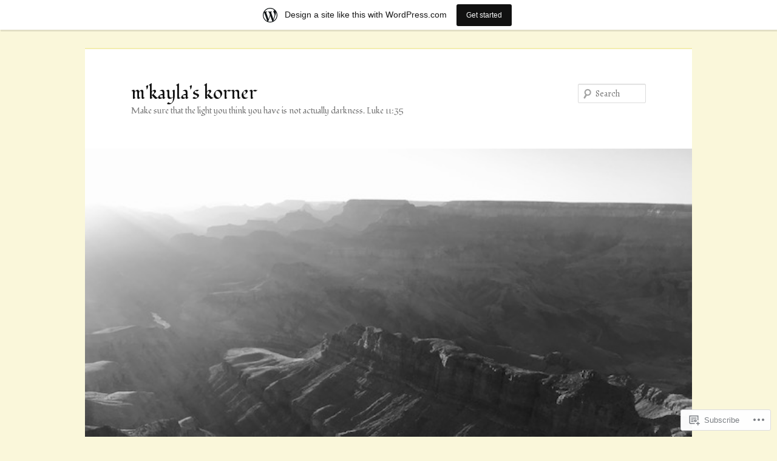

--- FILE ---
content_type: text/html; charset=UTF-8
request_url: https://mkayla.wordpress.com/category/christianity/
body_size: 38458
content:
<!DOCTYPE html>
<!--[if IE 6]>
<html id="ie6" lang="en">
<![endif]-->
<!--[if IE 7]>
<html id="ie7" lang="en">
<![endif]-->
<!--[if IE 8]>
<html id="ie8" lang="en">
<![endif]-->
<!--[if !(IE 6) & !(IE 7) & !(IE 8)]><!-->
<html lang="en">
<!--<![endif]-->
<head>
<meta charset="UTF-8" />
<meta name="viewport" content="width=device-width" />
<title>
Christianity | m&#039;kayla&#039;s korner	</title>
<link rel="profile" href="https://gmpg.org/xfn/11" />
<link rel="stylesheet" type="text/css" media="all" href="https://s0.wp.com/wp-content/themes/pub/twentyeleven/style.css?m=1741693348i&amp;ver=20190507" />
<link rel="pingback" href="https://mkayla.wordpress.com/xmlrpc.php">
<!--[if lt IE 9]>
<script src="https://s0.wp.com/wp-content/themes/pub/twentyeleven/js/html5.js?m=1394055389i&amp;ver=3.7.0" type="text/javascript"></script>
<![endif]-->
<script type="text/javascript">
  WebFontConfig = {"google":{"families":["Fondamento:r:latin,latin-ext","Alegreya:r,i,b,bi:latin,latin-ext"]},"api_url":"https:\/\/fonts-api.wp.com\/css"};
  (function() {
    var wf = document.createElement('script');
    wf.src = '/wp-content/plugins/custom-fonts/js/webfont.js';
    wf.type = 'text/javascript';
    wf.async = 'true';
    var s = document.getElementsByTagName('script')[0];
    s.parentNode.insertBefore(wf, s);
	})();
</script><style id="jetpack-custom-fonts-css">.wf-active #site-title{font-family:"Fondamento",cursive;font-style:normal;font-weight:400}.wf-active #site-title a{font-weight:400;font-style:normal}@media print{.wf-active #site-title a{font-style:normal;font-weight:400}}.wf-active blockquote, .wf-active body{font-family:"Alegreya",serif}.wf-active body, .wf-active input, .wf-active textarea{font-family:"Alegreya",serif}.wf-active blockquote{font-family:"Alegreya",serif}.wf-active blockquote cite{font-family:"Alegreya",serif}.wf-active .gallery-caption, .wf-active .wp-caption .wp-caption-text{font-family:"Alegreya",serif}.wf-active .entry-header .comments-link .leave-reply{font-family:"Alegreya",serif}.wf-active h1, .wf-active h2, .wf-active h3, .wf-active h4, .wf-active h5, .wf-active h6{font-family:"Fondamento",cursive;font-style:normal;font-weight:400}.wf-active .page-title{font-weight:400;font-style:normal}.wf-active .entry-title{font-weight:400;font-style:normal}.wf-active .comment-content h1, .wf-active .comment-content h2, .wf-active .entry-content h1, .wf-active .entry-content h2{font-weight:400;font-style:normal}.wf-active .comment-content h3, .wf-active .entry-content h3{font-style:normal;font-weight:400}.wf-active #author-description h2{font-weight:400;font-style:normal}.wf-active .singular .entry-title{font-weight:400;font-style:normal}.wf-active .error404 .widgettitle{font-style:normal;font-weight:400}.wf-active h1.showcase-heading{font-weight:400;font-style:normal}.wf-active section.recent-posts .other-recent-posts .entry-title{font-style:normal;font-weight:400}.wf-active .widget-title{font-weight:400;font-style:normal}.wf-active .widget_twentyeleven_ephemera .widget-entry-title{font-weight:400;font-style:normal}.wf-active #comments-title{font-weight:400;font-style:normal}.wf-active #reply-title{font-weight:400;font-style:normal}@media print{.wf-active .entry-title, .wf-active .singular .entry-title{font-style:normal;font-weight:400}}</style>
<meta name='robots' content='max-image-preview:large' />
<link rel='dns-prefetch' href='//s0.wp.com' />
<link rel="alternate" type="application/rss+xml" title="m&#039;kayla&#039;s korner &raquo; Feed" href="https://mkayla.wordpress.com/feed/" />
<link rel="alternate" type="application/rss+xml" title="m&#039;kayla&#039;s korner &raquo; Comments Feed" href="https://mkayla.wordpress.com/comments/feed/" />
<link rel="alternate" type="application/rss+xml" title="m&#039;kayla&#039;s korner &raquo; Christianity Category Feed" href="https://mkayla.wordpress.com/category/christianity/feed/" />
	<script type="text/javascript">
		/* <![CDATA[ */
		function addLoadEvent(func) {
			var oldonload = window.onload;
			if (typeof window.onload != 'function') {
				window.onload = func;
			} else {
				window.onload = function () {
					oldonload();
					func();
				}
			}
		}
		/* ]]> */
	</script>
	<link crossorigin='anonymous' rel='stylesheet' id='all-css-0-1' href='/_static/??-eJxdjNEKwjAMAH/IGodS8UH8lq7Gki1NS5My/HsVNhEf7+AOlupiEUMxGLkkV7knEoUc2oxGktwYGkT9M/u32cFPnPs3ndBqiPPKoF0gl3tnVCB5kJCh09gK88bPz+6Wr8PZD/50uPjj9AJ1ojip&cssminify=yes' type='text/css' media='all' />
<style id='wp-emoji-styles-inline-css'>

	img.wp-smiley, img.emoji {
		display: inline !important;
		border: none !important;
		box-shadow: none !important;
		height: 1em !important;
		width: 1em !important;
		margin: 0 0.07em !important;
		vertical-align: -0.1em !important;
		background: none !important;
		padding: 0 !important;
	}
/*# sourceURL=wp-emoji-styles-inline-css */
</style>
<link crossorigin='anonymous' rel='stylesheet' id='all-css-2-1' href='/wp-content/plugins/gutenberg-core/v22.2.0/build/styles/block-library/style.css?m=1764855221i&cssminify=yes' type='text/css' media='all' />
<style id='wp-block-library-inline-css'>
.has-text-align-justify {
	text-align:justify;
}
.has-text-align-justify{text-align:justify;}

/*# sourceURL=wp-block-library-inline-css */
</style><style id='wp-block-paragraph-inline-css'>
.is-small-text{font-size:.875em}.is-regular-text{font-size:1em}.is-large-text{font-size:2.25em}.is-larger-text{font-size:3em}.has-drop-cap:not(:focus):first-letter{float:left;font-size:8.4em;font-style:normal;font-weight:100;line-height:.68;margin:.05em .1em 0 0;text-transform:uppercase}body.rtl .has-drop-cap:not(:focus):first-letter{float:none;margin-left:.1em}p.has-drop-cap.has-background{overflow:hidden}:root :where(p.has-background){padding:1.25em 2.375em}:where(p.has-text-color:not(.has-link-color)) a{color:inherit}p.has-text-align-left[style*="writing-mode:vertical-lr"],p.has-text-align-right[style*="writing-mode:vertical-rl"]{rotate:180deg}
/*# sourceURL=/wp-content/plugins/gutenberg-core/v22.2.0/build/styles/block-library/paragraph/style.css */
</style>
<style id='wp-block-heading-inline-css'>
h1:where(.wp-block-heading).has-background,h2:where(.wp-block-heading).has-background,h3:where(.wp-block-heading).has-background,h4:where(.wp-block-heading).has-background,h5:where(.wp-block-heading).has-background,h6:where(.wp-block-heading).has-background{padding:1.25em 2.375em}h1.has-text-align-left[style*=writing-mode]:where([style*=vertical-lr]),h1.has-text-align-right[style*=writing-mode]:where([style*=vertical-rl]),h2.has-text-align-left[style*=writing-mode]:where([style*=vertical-lr]),h2.has-text-align-right[style*=writing-mode]:where([style*=vertical-rl]),h3.has-text-align-left[style*=writing-mode]:where([style*=vertical-lr]),h3.has-text-align-right[style*=writing-mode]:where([style*=vertical-rl]),h4.has-text-align-left[style*=writing-mode]:where([style*=vertical-lr]),h4.has-text-align-right[style*=writing-mode]:where([style*=vertical-rl]),h5.has-text-align-left[style*=writing-mode]:where([style*=vertical-lr]),h5.has-text-align-right[style*=writing-mode]:where([style*=vertical-rl]),h6.has-text-align-left[style*=writing-mode]:where([style*=vertical-lr]),h6.has-text-align-right[style*=writing-mode]:where([style*=vertical-rl]){rotate:180deg}
/*# sourceURL=/wp-content/plugins/gutenberg-core/v22.2.0/build/styles/block-library/heading/style.css */
</style>
<style id='wp-block-image-inline-css'>
.wp-block-image>a,.wp-block-image>figure>a{display:inline-block}.wp-block-image img{box-sizing:border-box;height:auto;max-width:100%;vertical-align:bottom}@media not (prefers-reduced-motion){.wp-block-image img.hide{visibility:hidden}.wp-block-image img.show{animation:show-content-image .4s}}.wp-block-image[style*=border-radius] img,.wp-block-image[style*=border-radius]>a{border-radius:inherit}.wp-block-image.has-custom-border img{box-sizing:border-box}.wp-block-image.aligncenter{text-align:center}.wp-block-image.alignfull>a,.wp-block-image.alignwide>a{width:100%}.wp-block-image.alignfull img,.wp-block-image.alignwide img{height:auto;width:100%}.wp-block-image .aligncenter,.wp-block-image .alignleft,.wp-block-image .alignright,.wp-block-image.aligncenter,.wp-block-image.alignleft,.wp-block-image.alignright{display:table}.wp-block-image .aligncenter>figcaption,.wp-block-image .alignleft>figcaption,.wp-block-image .alignright>figcaption,.wp-block-image.aligncenter>figcaption,.wp-block-image.alignleft>figcaption,.wp-block-image.alignright>figcaption{caption-side:bottom;display:table-caption}.wp-block-image .alignleft{float:left;margin:.5em 1em .5em 0}.wp-block-image .alignright{float:right;margin:.5em 0 .5em 1em}.wp-block-image .aligncenter{margin-left:auto;margin-right:auto}.wp-block-image :where(figcaption){margin-bottom:1em;margin-top:.5em}.wp-block-image.is-style-circle-mask img{border-radius:9999px}@supports ((-webkit-mask-image:none) or (mask-image:none)) or (-webkit-mask-image:none){.wp-block-image.is-style-circle-mask img{border-radius:0;-webkit-mask-image:url('data:image/svg+xml;utf8,<svg viewBox="0 0 100 100" xmlns="http://www.w3.org/2000/svg"><circle cx="50" cy="50" r="50"/></svg>');mask-image:url('data:image/svg+xml;utf8,<svg viewBox="0 0 100 100" xmlns="http://www.w3.org/2000/svg"><circle cx="50" cy="50" r="50"/></svg>');mask-mode:alpha;-webkit-mask-position:center;mask-position:center;-webkit-mask-repeat:no-repeat;mask-repeat:no-repeat;-webkit-mask-size:contain;mask-size:contain}}:root :where(.wp-block-image.is-style-rounded img,.wp-block-image .is-style-rounded img){border-radius:9999px}.wp-block-image figure{margin:0}.wp-lightbox-container{display:flex;flex-direction:column;position:relative}.wp-lightbox-container img{cursor:zoom-in}.wp-lightbox-container img:hover+button{opacity:1}.wp-lightbox-container button{align-items:center;backdrop-filter:blur(16px) saturate(180%);background-color:#5a5a5a40;border:none;border-radius:4px;cursor:zoom-in;display:flex;height:20px;justify-content:center;opacity:0;padding:0;position:absolute;right:16px;text-align:center;top:16px;width:20px;z-index:100}@media not (prefers-reduced-motion){.wp-lightbox-container button{transition:opacity .2s ease}}.wp-lightbox-container button:focus-visible{outline:3px auto #5a5a5a40;outline:3px auto -webkit-focus-ring-color;outline-offset:3px}.wp-lightbox-container button:hover{cursor:pointer;opacity:1}.wp-lightbox-container button:focus{opacity:1}.wp-lightbox-container button:focus,.wp-lightbox-container button:hover,.wp-lightbox-container button:not(:hover):not(:active):not(.has-background){background-color:#5a5a5a40;border:none}.wp-lightbox-overlay{box-sizing:border-box;cursor:zoom-out;height:100vh;left:0;overflow:hidden;position:fixed;top:0;visibility:hidden;width:100%;z-index:100000}.wp-lightbox-overlay .close-button{align-items:center;cursor:pointer;display:flex;justify-content:center;min-height:40px;min-width:40px;padding:0;position:absolute;right:calc(env(safe-area-inset-right) + 16px);top:calc(env(safe-area-inset-top) + 16px);z-index:5000000}.wp-lightbox-overlay .close-button:focus,.wp-lightbox-overlay .close-button:hover,.wp-lightbox-overlay .close-button:not(:hover):not(:active):not(.has-background){background:none;border:none}.wp-lightbox-overlay .lightbox-image-container{height:var(--wp--lightbox-container-height);left:50%;overflow:hidden;position:absolute;top:50%;transform:translate(-50%,-50%);transform-origin:top left;width:var(--wp--lightbox-container-width);z-index:9999999999}.wp-lightbox-overlay .wp-block-image{align-items:center;box-sizing:border-box;display:flex;height:100%;justify-content:center;margin:0;position:relative;transform-origin:0 0;width:100%;z-index:3000000}.wp-lightbox-overlay .wp-block-image img{height:var(--wp--lightbox-image-height);min-height:var(--wp--lightbox-image-height);min-width:var(--wp--lightbox-image-width);width:var(--wp--lightbox-image-width)}.wp-lightbox-overlay .wp-block-image figcaption{display:none}.wp-lightbox-overlay button{background:none;border:none}.wp-lightbox-overlay .scrim{background-color:#fff;height:100%;opacity:.9;position:absolute;width:100%;z-index:2000000}.wp-lightbox-overlay.active{visibility:visible}@media not (prefers-reduced-motion){.wp-lightbox-overlay.active{animation:turn-on-visibility .25s both}.wp-lightbox-overlay.active img{animation:turn-on-visibility .35s both}.wp-lightbox-overlay.show-closing-animation:not(.active){animation:turn-off-visibility .35s both}.wp-lightbox-overlay.show-closing-animation:not(.active) img{animation:turn-off-visibility .25s both}.wp-lightbox-overlay.zoom.active{animation:none;opacity:1;visibility:visible}.wp-lightbox-overlay.zoom.active .lightbox-image-container{animation:lightbox-zoom-in .4s}.wp-lightbox-overlay.zoom.active .lightbox-image-container img{animation:none}.wp-lightbox-overlay.zoom.active .scrim{animation:turn-on-visibility .4s forwards}.wp-lightbox-overlay.zoom.show-closing-animation:not(.active){animation:none}.wp-lightbox-overlay.zoom.show-closing-animation:not(.active) .lightbox-image-container{animation:lightbox-zoom-out .4s}.wp-lightbox-overlay.zoom.show-closing-animation:not(.active) .lightbox-image-container img{animation:none}.wp-lightbox-overlay.zoom.show-closing-animation:not(.active) .scrim{animation:turn-off-visibility .4s forwards}}@keyframes show-content-image{0%{visibility:hidden}99%{visibility:hidden}to{visibility:visible}}@keyframes turn-on-visibility{0%{opacity:0}to{opacity:1}}@keyframes turn-off-visibility{0%{opacity:1;visibility:visible}99%{opacity:0;visibility:visible}to{opacity:0;visibility:hidden}}@keyframes lightbox-zoom-in{0%{transform:translate(calc((-100vw + var(--wp--lightbox-scrollbar-width))/2 + var(--wp--lightbox-initial-left-position)),calc(-50vh + var(--wp--lightbox-initial-top-position))) scale(var(--wp--lightbox-scale))}to{transform:translate(-50%,-50%) scale(1)}}@keyframes lightbox-zoom-out{0%{transform:translate(-50%,-50%) scale(1);visibility:visible}99%{visibility:visible}to{transform:translate(calc((-100vw + var(--wp--lightbox-scrollbar-width))/2 + var(--wp--lightbox-initial-left-position)),calc(-50vh + var(--wp--lightbox-initial-top-position))) scale(var(--wp--lightbox-scale));visibility:hidden}}
/*# sourceURL=/wp-content/plugins/gutenberg-core/v22.2.0/build/styles/block-library/image/style.css */
</style>
<style id='wp-block-image-theme-inline-css'>
:root :where(.wp-block-image figcaption){color:#555;font-size:13px;text-align:center}.is-dark-theme :root :where(.wp-block-image figcaption){color:#ffffffa6}.wp-block-image{margin:0 0 1em}
/*# sourceURL=/wp-content/plugins/gutenberg-core/v22.2.0/build/styles/block-library/image/theme.css */
</style>
<style id='global-styles-inline-css'>
:root{--wp--preset--aspect-ratio--square: 1;--wp--preset--aspect-ratio--4-3: 4/3;--wp--preset--aspect-ratio--3-4: 3/4;--wp--preset--aspect-ratio--3-2: 3/2;--wp--preset--aspect-ratio--2-3: 2/3;--wp--preset--aspect-ratio--16-9: 16/9;--wp--preset--aspect-ratio--9-16: 9/16;--wp--preset--color--black: #000;--wp--preset--color--cyan-bluish-gray: #abb8c3;--wp--preset--color--white: #fff;--wp--preset--color--pale-pink: #f78da7;--wp--preset--color--vivid-red: #cf2e2e;--wp--preset--color--luminous-vivid-orange: #ff6900;--wp--preset--color--luminous-vivid-amber: #fcb900;--wp--preset--color--light-green-cyan: #7bdcb5;--wp--preset--color--vivid-green-cyan: #00d084;--wp--preset--color--pale-cyan-blue: #8ed1fc;--wp--preset--color--vivid-cyan-blue: #0693e3;--wp--preset--color--vivid-purple: #9b51e0;--wp--preset--color--blue: #1982d1;--wp--preset--color--dark-gray: #373737;--wp--preset--color--medium-gray: #666;--wp--preset--color--light-gray: #e2e2e2;--wp--preset--gradient--vivid-cyan-blue-to-vivid-purple: linear-gradient(135deg,rgb(6,147,227) 0%,rgb(155,81,224) 100%);--wp--preset--gradient--light-green-cyan-to-vivid-green-cyan: linear-gradient(135deg,rgb(122,220,180) 0%,rgb(0,208,130) 100%);--wp--preset--gradient--luminous-vivid-amber-to-luminous-vivid-orange: linear-gradient(135deg,rgb(252,185,0) 0%,rgb(255,105,0) 100%);--wp--preset--gradient--luminous-vivid-orange-to-vivid-red: linear-gradient(135deg,rgb(255,105,0) 0%,rgb(207,46,46) 100%);--wp--preset--gradient--very-light-gray-to-cyan-bluish-gray: linear-gradient(135deg,rgb(238,238,238) 0%,rgb(169,184,195) 100%);--wp--preset--gradient--cool-to-warm-spectrum: linear-gradient(135deg,rgb(74,234,220) 0%,rgb(151,120,209) 20%,rgb(207,42,186) 40%,rgb(238,44,130) 60%,rgb(251,105,98) 80%,rgb(254,248,76) 100%);--wp--preset--gradient--blush-light-purple: linear-gradient(135deg,rgb(255,206,236) 0%,rgb(152,150,240) 100%);--wp--preset--gradient--blush-bordeaux: linear-gradient(135deg,rgb(254,205,165) 0%,rgb(254,45,45) 50%,rgb(107,0,62) 100%);--wp--preset--gradient--luminous-dusk: linear-gradient(135deg,rgb(255,203,112) 0%,rgb(199,81,192) 50%,rgb(65,88,208) 100%);--wp--preset--gradient--pale-ocean: linear-gradient(135deg,rgb(255,245,203) 0%,rgb(182,227,212) 50%,rgb(51,167,181) 100%);--wp--preset--gradient--electric-grass: linear-gradient(135deg,rgb(202,248,128) 0%,rgb(113,206,126) 100%);--wp--preset--gradient--midnight: linear-gradient(135deg,rgb(2,3,129) 0%,rgb(40,116,252) 100%);--wp--preset--font-size--small: 13px;--wp--preset--font-size--medium: 20px;--wp--preset--font-size--large: 36px;--wp--preset--font-size--x-large: 42px;--wp--preset--font-family--albert-sans: 'Albert Sans', sans-serif;--wp--preset--font-family--alegreya: Alegreya, serif;--wp--preset--font-family--arvo: Arvo, serif;--wp--preset--font-family--bodoni-moda: 'Bodoni Moda', serif;--wp--preset--font-family--bricolage-grotesque: 'Bricolage Grotesque', sans-serif;--wp--preset--font-family--cabin: Cabin, sans-serif;--wp--preset--font-family--chivo: Chivo, sans-serif;--wp--preset--font-family--commissioner: Commissioner, sans-serif;--wp--preset--font-family--cormorant: Cormorant, serif;--wp--preset--font-family--courier-prime: 'Courier Prime', monospace;--wp--preset--font-family--crimson-pro: 'Crimson Pro', serif;--wp--preset--font-family--dm-mono: 'DM Mono', monospace;--wp--preset--font-family--dm-sans: 'DM Sans', sans-serif;--wp--preset--font-family--dm-serif-display: 'DM Serif Display', serif;--wp--preset--font-family--domine: Domine, serif;--wp--preset--font-family--eb-garamond: 'EB Garamond', serif;--wp--preset--font-family--epilogue: Epilogue, sans-serif;--wp--preset--font-family--fahkwang: Fahkwang, sans-serif;--wp--preset--font-family--figtree: Figtree, sans-serif;--wp--preset--font-family--fira-sans: 'Fira Sans', sans-serif;--wp--preset--font-family--fjalla-one: 'Fjalla One', sans-serif;--wp--preset--font-family--fraunces: Fraunces, serif;--wp--preset--font-family--gabarito: Gabarito, system-ui;--wp--preset--font-family--ibm-plex-mono: 'IBM Plex Mono', monospace;--wp--preset--font-family--ibm-plex-sans: 'IBM Plex Sans', sans-serif;--wp--preset--font-family--ibarra-real-nova: 'Ibarra Real Nova', serif;--wp--preset--font-family--instrument-serif: 'Instrument Serif', serif;--wp--preset--font-family--inter: Inter, sans-serif;--wp--preset--font-family--josefin-sans: 'Josefin Sans', sans-serif;--wp--preset--font-family--jost: Jost, sans-serif;--wp--preset--font-family--libre-baskerville: 'Libre Baskerville', serif;--wp--preset--font-family--libre-franklin: 'Libre Franklin', sans-serif;--wp--preset--font-family--literata: Literata, serif;--wp--preset--font-family--lora: Lora, serif;--wp--preset--font-family--merriweather: Merriweather, serif;--wp--preset--font-family--montserrat: Montserrat, sans-serif;--wp--preset--font-family--newsreader: Newsreader, serif;--wp--preset--font-family--noto-sans-mono: 'Noto Sans Mono', sans-serif;--wp--preset--font-family--nunito: Nunito, sans-serif;--wp--preset--font-family--open-sans: 'Open Sans', sans-serif;--wp--preset--font-family--overpass: Overpass, sans-serif;--wp--preset--font-family--pt-serif: 'PT Serif', serif;--wp--preset--font-family--petrona: Petrona, serif;--wp--preset--font-family--piazzolla: Piazzolla, serif;--wp--preset--font-family--playfair-display: 'Playfair Display', serif;--wp--preset--font-family--plus-jakarta-sans: 'Plus Jakarta Sans', sans-serif;--wp--preset--font-family--poppins: Poppins, sans-serif;--wp--preset--font-family--raleway: Raleway, sans-serif;--wp--preset--font-family--roboto: Roboto, sans-serif;--wp--preset--font-family--roboto-slab: 'Roboto Slab', serif;--wp--preset--font-family--rubik: Rubik, sans-serif;--wp--preset--font-family--rufina: Rufina, serif;--wp--preset--font-family--sora: Sora, sans-serif;--wp--preset--font-family--source-sans-3: 'Source Sans 3', sans-serif;--wp--preset--font-family--source-serif-4: 'Source Serif 4', serif;--wp--preset--font-family--space-mono: 'Space Mono', monospace;--wp--preset--font-family--syne: Syne, sans-serif;--wp--preset--font-family--texturina: Texturina, serif;--wp--preset--font-family--urbanist: Urbanist, sans-serif;--wp--preset--font-family--work-sans: 'Work Sans', sans-serif;--wp--preset--spacing--20: 0.44rem;--wp--preset--spacing--30: 0.67rem;--wp--preset--spacing--40: 1rem;--wp--preset--spacing--50: 1.5rem;--wp--preset--spacing--60: 2.25rem;--wp--preset--spacing--70: 3.38rem;--wp--preset--spacing--80: 5.06rem;--wp--preset--shadow--natural: 6px 6px 9px rgba(0, 0, 0, 0.2);--wp--preset--shadow--deep: 12px 12px 50px rgba(0, 0, 0, 0.4);--wp--preset--shadow--sharp: 6px 6px 0px rgba(0, 0, 0, 0.2);--wp--preset--shadow--outlined: 6px 6px 0px -3px rgb(255, 255, 255), 6px 6px rgb(0, 0, 0);--wp--preset--shadow--crisp: 6px 6px 0px rgb(0, 0, 0);}:where(.is-layout-flex){gap: 0.5em;}:where(.is-layout-grid){gap: 0.5em;}body .is-layout-flex{display: flex;}.is-layout-flex{flex-wrap: wrap;align-items: center;}.is-layout-flex > :is(*, div){margin: 0;}body .is-layout-grid{display: grid;}.is-layout-grid > :is(*, div){margin: 0;}:where(.wp-block-columns.is-layout-flex){gap: 2em;}:where(.wp-block-columns.is-layout-grid){gap: 2em;}:where(.wp-block-post-template.is-layout-flex){gap: 1.25em;}:where(.wp-block-post-template.is-layout-grid){gap: 1.25em;}.has-black-color{color: var(--wp--preset--color--black) !important;}.has-cyan-bluish-gray-color{color: var(--wp--preset--color--cyan-bluish-gray) !important;}.has-white-color{color: var(--wp--preset--color--white) !important;}.has-pale-pink-color{color: var(--wp--preset--color--pale-pink) !important;}.has-vivid-red-color{color: var(--wp--preset--color--vivid-red) !important;}.has-luminous-vivid-orange-color{color: var(--wp--preset--color--luminous-vivid-orange) !important;}.has-luminous-vivid-amber-color{color: var(--wp--preset--color--luminous-vivid-amber) !important;}.has-light-green-cyan-color{color: var(--wp--preset--color--light-green-cyan) !important;}.has-vivid-green-cyan-color{color: var(--wp--preset--color--vivid-green-cyan) !important;}.has-pale-cyan-blue-color{color: var(--wp--preset--color--pale-cyan-blue) !important;}.has-vivid-cyan-blue-color{color: var(--wp--preset--color--vivid-cyan-blue) !important;}.has-vivid-purple-color{color: var(--wp--preset--color--vivid-purple) !important;}.has-black-background-color{background-color: var(--wp--preset--color--black) !important;}.has-cyan-bluish-gray-background-color{background-color: var(--wp--preset--color--cyan-bluish-gray) !important;}.has-white-background-color{background-color: var(--wp--preset--color--white) !important;}.has-pale-pink-background-color{background-color: var(--wp--preset--color--pale-pink) !important;}.has-vivid-red-background-color{background-color: var(--wp--preset--color--vivid-red) !important;}.has-luminous-vivid-orange-background-color{background-color: var(--wp--preset--color--luminous-vivid-orange) !important;}.has-luminous-vivid-amber-background-color{background-color: var(--wp--preset--color--luminous-vivid-amber) !important;}.has-light-green-cyan-background-color{background-color: var(--wp--preset--color--light-green-cyan) !important;}.has-vivid-green-cyan-background-color{background-color: var(--wp--preset--color--vivid-green-cyan) !important;}.has-pale-cyan-blue-background-color{background-color: var(--wp--preset--color--pale-cyan-blue) !important;}.has-vivid-cyan-blue-background-color{background-color: var(--wp--preset--color--vivid-cyan-blue) !important;}.has-vivid-purple-background-color{background-color: var(--wp--preset--color--vivid-purple) !important;}.has-black-border-color{border-color: var(--wp--preset--color--black) !important;}.has-cyan-bluish-gray-border-color{border-color: var(--wp--preset--color--cyan-bluish-gray) !important;}.has-white-border-color{border-color: var(--wp--preset--color--white) !important;}.has-pale-pink-border-color{border-color: var(--wp--preset--color--pale-pink) !important;}.has-vivid-red-border-color{border-color: var(--wp--preset--color--vivid-red) !important;}.has-luminous-vivid-orange-border-color{border-color: var(--wp--preset--color--luminous-vivid-orange) !important;}.has-luminous-vivid-amber-border-color{border-color: var(--wp--preset--color--luminous-vivid-amber) !important;}.has-light-green-cyan-border-color{border-color: var(--wp--preset--color--light-green-cyan) !important;}.has-vivid-green-cyan-border-color{border-color: var(--wp--preset--color--vivid-green-cyan) !important;}.has-pale-cyan-blue-border-color{border-color: var(--wp--preset--color--pale-cyan-blue) !important;}.has-vivid-cyan-blue-border-color{border-color: var(--wp--preset--color--vivid-cyan-blue) !important;}.has-vivid-purple-border-color{border-color: var(--wp--preset--color--vivid-purple) !important;}.has-vivid-cyan-blue-to-vivid-purple-gradient-background{background: var(--wp--preset--gradient--vivid-cyan-blue-to-vivid-purple) !important;}.has-light-green-cyan-to-vivid-green-cyan-gradient-background{background: var(--wp--preset--gradient--light-green-cyan-to-vivid-green-cyan) !important;}.has-luminous-vivid-amber-to-luminous-vivid-orange-gradient-background{background: var(--wp--preset--gradient--luminous-vivid-amber-to-luminous-vivid-orange) !important;}.has-luminous-vivid-orange-to-vivid-red-gradient-background{background: var(--wp--preset--gradient--luminous-vivid-orange-to-vivid-red) !important;}.has-very-light-gray-to-cyan-bluish-gray-gradient-background{background: var(--wp--preset--gradient--very-light-gray-to-cyan-bluish-gray) !important;}.has-cool-to-warm-spectrum-gradient-background{background: var(--wp--preset--gradient--cool-to-warm-spectrum) !important;}.has-blush-light-purple-gradient-background{background: var(--wp--preset--gradient--blush-light-purple) !important;}.has-blush-bordeaux-gradient-background{background: var(--wp--preset--gradient--blush-bordeaux) !important;}.has-luminous-dusk-gradient-background{background: var(--wp--preset--gradient--luminous-dusk) !important;}.has-pale-ocean-gradient-background{background: var(--wp--preset--gradient--pale-ocean) !important;}.has-electric-grass-gradient-background{background: var(--wp--preset--gradient--electric-grass) !important;}.has-midnight-gradient-background{background: var(--wp--preset--gradient--midnight) !important;}.has-small-font-size{font-size: var(--wp--preset--font-size--small) !important;}.has-medium-font-size{font-size: var(--wp--preset--font-size--medium) !important;}.has-large-font-size{font-size: var(--wp--preset--font-size--large) !important;}.has-x-large-font-size{font-size: var(--wp--preset--font-size--x-large) !important;}.has-albert-sans-font-family{font-family: var(--wp--preset--font-family--albert-sans) !important;}.has-alegreya-font-family{font-family: var(--wp--preset--font-family--alegreya) !important;}.has-arvo-font-family{font-family: var(--wp--preset--font-family--arvo) !important;}.has-bodoni-moda-font-family{font-family: var(--wp--preset--font-family--bodoni-moda) !important;}.has-bricolage-grotesque-font-family{font-family: var(--wp--preset--font-family--bricolage-grotesque) !important;}.has-cabin-font-family{font-family: var(--wp--preset--font-family--cabin) !important;}.has-chivo-font-family{font-family: var(--wp--preset--font-family--chivo) !important;}.has-commissioner-font-family{font-family: var(--wp--preset--font-family--commissioner) !important;}.has-cormorant-font-family{font-family: var(--wp--preset--font-family--cormorant) !important;}.has-courier-prime-font-family{font-family: var(--wp--preset--font-family--courier-prime) !important;}.has-crimson-pro-font-family{font-family: var(--wp--preset--font-family--crimson-pro) !important;}.has-dm-mono-font-family{font-family: var(--wp--preset--font-family--dm-mono) !important;}.has-dm-sans-font-family{font-family: var(--wp--preset--font-family--dm-sans) !important;}.has-dm-serif-display-font-family{font-family: var(--wp--preset--font-family--dm-serif-display) !important;}.has-domine-font-family{font-family: var(--wp--preset--font-family--domine) !important;}.has-eb-garamond-font-family{font-family: var(--wp--preset--font-family--eb-garamond) !important;}.has-epilogue-font-family{font-family: var(--wp--preset--font-family--epilogue) !important;}.has-fahkwang-font-family{font-family: var(--wp--preset--font-family--fahkwang) !important;}.has-figtree-font-family{font-family: var(--wp--preset--font-family--figtree) !important;}.has-fira-sans-font-family{font-family: var(--wp--preset--font-family--fira-sans) !important;}.has-fjalla-one-font-family{font-family: var(--wp--preset--font-family--fjalla-one) !important;}.has-fraunces-font-family{font-family: var(--wp--preset--font-family--fraunces) !important;}.has-gabarito-font-family{font-family: var(--wp--preset--font-family--gabarito) !important;}.has-ibm-plex-mono-font-family{font-family: var(--wp--preset--font-family--ibm-plex-mono) !important;}.has-ibm-plex-sans-font-family{font-family: var(--wp--preset--font-family--ibm-plex-sans) !important;}.has-ibarra-real-nova-font-family{font-family: var(--wp--preset--font-family--ibarra-real-nova) !important;}.has-instrument-serif-font-family{font-family: var(--wp--preset--font-family--instrument-serif) !important;}.has-inter-font-family{font-family: var(--wp--preset--font-family--inter) !important;}.has-josefin-sans-font-family{font-family: var(--wp--preset--font-family--josefin-sans) !important;}.has-jost-font-family{font-family: var(--wp--preset--font-family--jost) !important;}.has-libre-baskerville-font-family{font-family: var(--wp--preset--font-family--libre-baskerville) !important;}.has-libre-franklin-font-family{font-family: var(--wp--preset--font-family--libre-franklin) !important;}.has-literata-font-family{font-family: var(--wp--preset--font-family--literata) !important;}.has-lora-font-family{font-family: var(--wp--preset--font-family--lora) !important;}.has-merriweather-font-family{font-family: var(--wp--preset--font-family--merriweather) !important;}.has-montserrat-font-family{font-family: var(--wp--preset--font-family--montserrat) !important;}.has-newsreader-font-family{font-family: var(--wp--preset--font-family--newsreader) !important;}.has-noto-sans-mono-font-family{font-family: var(--wp--preset--font-family--noto-sans-mono) !important;}.has-nunito-font-family{font-family: var(--wp--preset--font-family--nunito) !important;}.has-open-sans-font-family{font-family: var(--wp--preset--font-family--open-sans) !important;}.has-overpass-font-family{font-family: var(--wp--preset--font-family--overpass) !important;}.has-pt-serif-font-family{font-family: var(--wp--preset--font-family--pt-serif) !important;}.has-petrona-font-family{font-family: var(--wp--preset--font-family--petrona) !important;}.has-piazzolla-font-family{font-family: var(--wp--preset--font-family--piazzolla) !important;}.has-playfair-display-font-family{font-family: var(--wp--preset--font-family--playfair-display) !important;}.has-plus-jakarta-sans-font-family{font-family: var(--wp--preset--font-family--plus-jakarta-sans) !important;}.has-poppins-font-family{font-family: var(--wp--preset--font-family--poppins) !important;}.has-raleway-font-family{font-family: var(--wp--preset--font-family--raleway) !important;}.has-roboto-font-family{font-family: var(--wp--preset--font-family--roboto) !important;}.has-roboto-slab-font-family{font-family: var(--wp--preset--font-family--roboto-slab) !important;}.has-rubik-font-family{font-family: var(--wp--preset--font-family--rubik) !important;}.has-rufina-font-family{font-family: var(--wp--preset--font-family--rufina) !important;}.has-sora-font-family{font-family: var(--wp--preset--font-family--sora) !important;}.has-source-sans-3-font-family{font-family: var(--wp--preset--font-family--source-sans-3) !important;}.has-source-serif-4-font-family{font-family: var(--wp--preset--font-family--source-serif-4) !important;}.has-space-mono-font-family{font-family: var(--wp--preset--font-family--space-mono) !important;}.has-syne-font-family{font-family: var(--wp--preset--font-family--syne) !important;}.has-texturina-font-family{font-family: var(--wp--preset--font-family--texturina) !important;}.has-urbanist-font-family{font-family: var(--wp--preset--font-family--urbanist) !important;}.has-work-sans-font-family{font-family: var(--wp--preset--font-family--work-sans) !important;}
/*# sourceURL=global-styles-inline-css */
</style>

<style id='classic-theme-styles-inline-css'>
/*! This file is auto-generated */
.wp-block-button__link{color:#fff;background-color:#32373c;border-radius:9999px;box-shadow:none;text-decoration:none;padding:calc(.667em + 2px) calc(1.333em + 2px);font-size:1.125em}.wp-block-file__button{background:#32373c;color:#fff;text-decoration:none}
/*# sourceURL=/wp-includes/css/classic-themes.min.css */
</style>
<link crossorigin='anonymous' rel='stylesheet' id='all-css-4-1' href='/_static/??-eJyNT1tuwkAMvFAdKxRK+1H1LMnGpIZ9ae0lcPuaUApVpag/lmc0M/bglMGlqBQVs68jR0GXep/cQXDVtK9NC8Ihe4JCx2aNA4v+KED07KlxIk/4EBQq3LMKGR9ypxdFoIE78hRMtmSbeBhJzS63HZROy5ZsZ6DvcyERsBm4BtBPuyV/fFcac+1RJyPO9tORIl5r/Vs+14f58tJrhSx3tHWcC93hkmmkBPZNp5ziLwA733FZsu5Jc+cO3xilRgxpqN4qcNxxZCUQV5L3t2aPrS7JH+G93W6eV9u3l/Vm/wXjec6p&cssminify=yes' type='text/css' media='all' />
<style id='jetpack-global-styles-frontend-style-inline-css'>
:root { --font-headings: unset; --font-base: unset; --font-headings-default: -apple-system,BlinkMacSystemFont,"Segoe UI",Roboto,Oxygen-Sans,Ubuntu,Cantarell,"Helvetica Neue",sans-serif; --font-base-default: -apple-system,BlinkMacSystemFont,"Segoe UI",Roboto,Oxygen-Sans,Ubuntu,Cantarell,"Helvetica Neue",sans-serif;}
/*# sourceURL=jetpack-global-styles-frontend-style-inline-css */
</style>
<link crossorigin='anonymous' rel='stylesheet' id='all-css-6-1' href='/wp-content/themes/h4/global.css?m=1420737423i&cssminify=yes' type='text/css' media='all' />
<script type="text/javascript" id="wpcom-actionbar-placeholder-js-extra">
/* <![CDATA[ */
var actionbardata = {"siteID":"8013747","postID":"0","siteURL":"https://mkayla.wordpress.com","xhrURL":"https://mkayla.wordpress.com/wp-admin/admin-ajax.php","nonce":"ea2019d99d","isLoggedIn":"","statusMessage":"","subsEmailDefault":"instantly","proxyScriptUrl":"https://s0.wp.com/wp-content/js/wpcom-proxy-request.js?m=1513050504i&amp;ver=20211021","i18n":{"followedText":"New posts from this site will now appear in your \u003Ca href=\"https://wordpress.com/reader\"\u003EReader\u003C/a\u003E","foldBar":"Collapse this bar","unfoldBar":"Expand this bar","shortLinkCopied":"Shortlink copied to clipboard."}};
//# sourceURL=wpcom-actionbar-placeholder-js-extra
/* ]]> */
</script>
<script type="text/javascript" id="jetpack-mu-wpcom-settings-js-before">
/* <![CDATA[ */
var JETPACK_MU_WPCOM_SETTINGS = {"assetsUrl":"https://s0.wp.com/wp-content/mu-plugins/jetpack-mu-wpcom-plugin/sun/jetpack_vendor/automattic/jetpack-mu-wpcom/src/build/"};
//# sourceURL=jetpack-mu-wpcom-settings-js-before
/* ]]> */
</script>
<script crossorigin='anonymous' type='text/javascript'  src='/wp-content/js/rlt-proxy.js?m=1720530689i'></script>
<script type="text/javascript" id="rlt-proxy-js-after">
/* <![CDATA[ */
	rltInitialize( {"token":null,"iframeOrigins":["https:\/\/widgets.wp.com"]} );
//# sourceURL=rlt-proxy-js-after
/* ]]> */
</script>
<link rel="EditURI" type="application/rsd+xml" title="RSD" href="https://mkayla.wordpress.com/xmlrpc.php?rsd" />
<meta name="generator" content="WordPress.com" />

<!-- Jetpack Open Graph Tags -->
<meta property="og:type" content="website" />
<meta property="og:title" content="Christianity &#8211; m&#039;kayla&#039;s korner" />
<meta property="og:url" content="https://mkayla.wordpress.com/category/christianity/" />
<meta property="og:site_name" content="m&#039;kayla&#039;s korner" />
<meta property="og:image" content="https://mkayla.wordpress.com/wp-content/uploads/2021/03/cropped-mkayla-praise-pback.jpg?w=200" />
<meta property="og:image:width" content="200" />
<meta property="og:image:height" content="200" />
<meta property="og:image:alt" content="" />
<meta property="og:locale" content="en_US" />
<meta property="fb:app_id" content="249643311490" />

<!-- End Jetpack Open Graph Tags -->
<link rel='openid.server' href='https://mkayla.wordpress.com/?openidserver=1' />
<link rel='openid.delegate' href='https://mkayla.wordpress.com/' />
<link rel="search" type="application/opensearchdescription+xml" href="https://mkayla.wordpress.com/osd.xml" title="m&#039;kayla&#039;s korner" />
<link rel="search" type="application/opensearchdescription+xml" href="https://s1.wp.com/opensearch.xml" title="WordPress.com" />
<meta name="theme-color" content="#faf7da" />
	<style>
		/* Link color */
		a,
		#site-title a:focus,
		#site-title a:hover,
		#site-title a:active,
		.entry-title a:hover,
		.entry-title a:focus,
		.entry-title a:active,
		.widget_twentyeleven_ephemera .comments-link a:hover,
		section.recent-posts .other-recent-posts a[rel="bookmark"]:hover,
		section.recent-posts .other-recent-posts .comments-link a:hover,
		.format-image footer.entry-meta a:hover,
		#site-generator a:hover {
			color: #0c8da9;
		}
		section.recent-posts .other-recent-posts .comments-link a:hover {
			border-color: #0c8da9;
		}
		article.feature-image.small .entry-summary p a:hover,
		.entry-header .comments-link a:hover,
		.entry-header .comments-link a:focus,
		.entry-header .comments-link a:active,
		.feature-slider a.active {
			background-color: #0c8da9;
		}
	</style>
	<style type="text/css">.recentcomments a{display:inline !important;padding:0 !important;margin:0 !important;}</style>		<style type="text/css">
			.recentcomments a {
				display: inline !important;
				padding: 0 !important;
				margin: 0 !important;
			}

			table.recentcommentsavatartop img.avatar, table.recentcommentsavatarend img.avatar {
				border: 0px;
				margin: 0;
			}

			table.recentcommentsavatartop a, table.recentcommentsavatarend a {
				border: 0px !important;
				background-color: transparent !important;
			}

			td.recentcommentsavatarend, td.recentcommentsavatartop {
				padding: 0px 0px 1px 0px;
				margin: 0px;
			}

			td.recentcommentstextend {
				border: none !important;
				padding: 0px 0px 2px 10px;
			}

			.rtl td.recentcommentstextend {
				padding: 0px 10px 2px 0px;
			}

			td.recentcommentstexttop {
				border: none;
				padding: 0px 0px 0px 10px;
			}

			.rtl td.recentcommentstexttop {
				padding: 0px 10px 0px 0px;
			}
		</style>
		<meta name="description" content="Posts about Christianity written by M&#039;Kayla" />
<style type="text/css" id="custom-background-css">
body.custom-background { background-color: #faf7da; }
</style>
	<style type="text/css" id="custom-colors-css">#access {
	background-image: -webkit-linear-gradient( rgba(0,0,0,0), rgba(0,0,0,0.08) );
	background-image: -moz-linear-gradient( rgba(0,0,0,0), rgba(0,0,0,0.08) );
	background-image: linear-gradient( rgba(0,0,0,0), rgba(0,0,0,0.08) );
	box-shadow: rgba(0, 0, 0, 0.2) 0px 1px 2px;
}
#branding .only-search #s { border-color: #000;}
#branding .only-search #s { border-color: rgba( 0, 0, 0, 0.2 );}
#site-generator { border-color: #000;}
#site-generator { border-color: rgba( 0, 0, 0, 0.1 );}
#branding .only-search #s { background-color: #fff;}
#branding .only-search #s { background-color: rgba( 255, 255, 255, 0.4 );}
#branding .only-search #s:focus { background-color: #fff;}
#branding .only-search #s:focus { background-color: rgba( 255, 255, 255, 0.9 );}
#access a { color: #565656;}
#access li:hover > a, #access a:focus { color: #F7F7F7;}
#branding .only-search #s { color: #F7F7F7;}
body { background-color: #faf7da;}
#site-generator { background-color: #faf7da;}
#site-generator { background-color: rgba( 250, 247, 218, 0.1 );}
#branding { border-color: #F3EDAE;}
#access { background-color: #badfe2;}
#access li:hover > a, #access a:focus { background: #3a7270;}
.entry-title, .entry-title a, .singular .entry-title { color: #3A7270;}
.entry-title a:hover, .entry-title a:focus { color: #295150;}
a, #site-title a:focus, #site-title a:hover, #site-title a:active, .entry-title a:active, .widget_twentyeleven_ephemera .comments-link a:hover, section.recent-posts .other-recent-posts a[rel="bookmark"]:hover, section.recent-posts .other-recent-posts .comments-link a:hover, .format-image footer.entry-meta a:hover, #site-generator a:hover { color: #3A7770;}
section.recent-posts .other-recent-posts .comments-link a:hover { border-color: #93ccc6;}
article.feature-image.small .entry-summary p a:hover, .entry-header .comments-link a:hover, .entry-header .comments-link a:focus, .entry-header .comments-link a:active, .feature-slider a.active { background-color: #93ccc6;}
</style>
<link rel="icon" href="https://mkayla.wordpress.com/wp-content/uploads/2021/03/cropped-mkayla-praise-pback.jpg?w=32" sizes="32x32" />
<link rel="icon" href="https://mkayla.wordpress.com/wp-content/uploads/2021/03/cropped-mkayla-praise-pback.jpg?w=192" sizes="192x192" />
<link rel="apple-touch-icon" href="https://mkayla.wordpress.com/wp-content/uploads/2021/03/cropped-mkayla-praise-pback.jpg?w=180" />
<meta name="msapplication-TileImage" content="https://mkayla.wordpress.com/wp-content/uploads/2021/03/cropped-mkayla-praise-pback.jpg?w=270" />
<link crossorigin='anonymous' rel='stylesheet' id='all-css-0-3' href='/_static/??-eJydjtkKwjAQRX/IdogL6oP4KZJOhjLtZCGTUPr3VlzAF1Efz+VyODClBmMoFAr42iSpPQeFgUqyOD4YtAa4cEDoJOKooBMnyi2qruBrgY+uCimgzbEqyevzHH703YMqi1uwU8ycCsfl+0at5/BnaGEh1/RWhPL8iW7+sz+Z/W5zPJitWQ9XT4eB1Q==&cssminify=yes' type='text/css' media='all' />
</head>

<body class="archive category category-christianity category-214 custom-background wp-embed-responsive wp-theme-pubtwentyeleven customizer-styles-applied single-author two-column right-sidebar jetpack-reblog-enabled has-marketing-bar has-marketing-bar-theme-twenty-eleven">
<div class="skip-link"><a class="assistive-text" href="#content">Skip to primary content</a></div><div class="skip-link"><a class="assistive-text" href="#secondary">Skip to secondary content</a></div><div id="page" class="hfeed">
	<header id="branding">
			<hgroup>
				<h1 id="site-title"><span><a href="https://mkayla.wordpress.com/" rel="home">m&#039;kayla&#039;s korner</a></span></h1>
				<h2 id="site-description">Make sure that the light you think you have is not actually darkness.  Luke 11:35</h2>
			</hgroup>

						<a href="https://mkayla.wordpress.com/">
									<img src="https://mkayla.wordpress.com/wp-content/uploads/2021/03/img_0636.jpg" width="640" height="480" alt="m&#039;kayla&#039;s korner" />
								</a>
			
									<form method="get" id="searchform" action="https://mkayla.wordpress.com/">
		<label for="s" class="assistive-text">Search</label>
		<input type="text" class="field" name="s" id="s" placeholder="Search" />
		<input type="submit" class="submit" name="submit" id="searchsubmit" value="Search" />
	</form>
			
			<nav id="access">
				<h3 class="assistive-text">Main menu</h3>
				<div class="menu"><ul>
<li ><a href="https://mkayla.wordpress.com/">Home</a></li><li class="page_item page-item-3569"><a href="https://mkayla.wordpress.com/exposing-word-of-faith-with-susan-puzio/">Exposing Word of Faith with Susan&nbsp;Puzio</a></li>
<li class="page_item page-item-3548"><a href="https://mkayla.wordpress.com/mkaylas-amazon-author-page/">My Book &#8211; A Shared Deception: The Lies We&nbsp;Believed</a></li>
<li class="page_item page-item-2"><a href="https://mkayla.wordpress.com/about/">so let&#8217;s hash it&nbsp;out&#8230;</a></li>
<li class="page_item page-item-89"><a href="https://mkayla.wordpress.com/a-trip-in-charismania/">a trip in&nbsp;charismania</a></li>
<li class="page_item page-item-608"><a href="https://mkayla.wordpress.com/freedom-from-false-spirits-of-revival/">Freedom From False Spirits of&nbsp;Revival</a></li>
<li class="page_item page-item-817"><a href="https://mkayla.wordpress.com/about-commenting-please-read/">Playing Nicely With the Other&nbsp;Kids</a></li>
<li class="page_item page-item-2079"><a href="https://mkayla.wordpress.com/freedom-when-touched-by-another-spirit/">When Touched By Another&nbsp;Spirit</a></li>
</ul></div>
			</nav><!-- #access -->
	</header><!-- #branding -->


	<div id="main">

		<section id="primary">
			<div id="content" role="main">

			
				<header class="page-header">
					<h1 class="page-title">Category Archives: <span>Christianity</span></h1>

									</header>

							<nav id="nav-above">
				<h3 class="assistive-text">Post navigation</h3>
				<div class="nav-previous"><a href="https://mkayla.wordpress.com/category/christianity/page/2/" ><span class="meta-nav">&larr;</span> Older posts</a></div>
				<div class="nav-next"></div>
			</nav><!-- #nav-above -->
			
				
					
	<article id="post-3735" class="post-3735 post type-post status-publish format-standard hentry category-christianity category-the-roles-of-christian-women tag-complementarian tag-marriage tag-proverbs-31 tag-submission">
		<header class="entry-header">
						<h1 class="entry-title"><a href="https://mkayla.wordpress.com/2021/04/02/the-proverbs-31-wife-complementarian-edition/" rel="bookmark">The Proverbs 31 Wife (Complementarian Edition)</a></h1>
			
						<div class="entry-meta">
				<span class="sep">Posted on </span><a href="https://mkayla.wordpress.com/2021/04/02/the-proverbs-31-wife-complementarian-edition/" title="10:41 pm" rel="bookmark"><time class="entry-date" datetime="2021-04-02T22:41:32-07:00">April 2, 2021</time></a><span class="by-author"> <span class="sep"> by </span> <span class="author vcard"><a class="url fn n" href="https://mkayla.wordpress.com/author/mkayla/" title="View all posts by M&#039;Kayla" rel="author">M'Kayla</a></span></span>			</div><!-- .entry-meta -->
			
						<div class="comments-link">
				<a href="https://mkayla.wordpress.com/2021/04/02/the-proverbs-31-wife-complementarian-edition/#comments">7</a>			</div>
					</header><!-- .entry-header -->

				<div class="entry-content">
			
<p><em>The following article is used by permission. If you are on Facebook I recommend this writer and advocate, and you may visit his page by clicking on his name below.</em></p>



<h3 class="wp-block-heading"><a href="https://www.facebook.com/mjshally/?__cft__[0]=AZUKE2pFwQphmxZfb3U-bh6q1KJyhW8nX9OzT9MbgfArfJXjobrbof451XQuuawhGmCYQ2OnqByI25GrclTT7uo7hdQSB8y3u1TfQ_VCpx4THmIyiG6G9Dnu_C0yD8-ePnuUcwXiOHFHKkoZSNqZqcRacgiGgabk0GajU3wc_csTRQ&amp;__tn__=-UC%2CP-y-R"><strong>Matthew Shallenberger</strong></a></h3>



<p>I recently read through the book of Proverbs. When I got to Proverbs 31, the well-known chapter about the virtuous wife, I couldn’t help but notice that some of the things the virtuous wife does seem contradictory to the complementarian model of marriage.In complementarianism, men and women have distinct roles in both home and society. </p>



<p>Men take the leadership role as the authoritative head of the home; women take the supporting, submissive role, and are not to usurp the authority of men. In decision-making, women might give input, but men have the final word. If there is disagreement about how to move forward, men have the tiebreaking vote.I imagined how this chapter might read if it was modified with complementarian ideals. For example: “She considers a field and buys it” (but not before consulting her husband); “out of her earnings she plants a vineyard” (only after her husband has given his approval).Or:“She speaks with wisdom, and faithful instruction is on her tongue” (but she only instructs other women and children; it would be wrong for her to teach a man).And of course:“She watches over the affairs of her household…” (but her husband always has the final say in any decisions).Then lastly:“Honor her for all that her hands have done, and let her works bring her praise at the city gate” (but make sure to acknowledge her husband is the head of their home and is ultimately responsible for everyone in the family).</p>



<p>The truth is that the Proverbs 31 wife doesn’t fit into the complementarian mold; she shatters it. She exhibits leadership qualities, makes financial decisions for the family, plans and prepares for their future, and shows great wisdom and an ability to teach others.And these are things for which her husband praises her. He is not threatened by her business acumen or her leadership ability. There is no indication that he reserves the right to review her decisions to have the final say. </p>



<p>On the contrary, she is portrayed as capable of independent thought and action, and her husband is not just OK with it, he encourages it.Marriage works best as a partnership, with open communication and shared decision-making between husband and wife. Both men and women are capable of rational thought and both contribute to the leadership of the family. Management of various aspects of the home should be based on competency, not on gender. For example, if a woman has a keen mind for business and numbers, it makes more sense for her to manage the family finances than her husband who has little interest in such things.What I see described in Proverbs 31 is a partnership where the husband trusts his wife and puts full confidence in her abilities, rather than a complementarian or patriarchal system where he must have the final word on everything, and his wife must always submit to his decisions. He empowers her to reach her full potential; he does not restrain her so that she can never surpass his limitations.</p>



<p>It’s time we reconsider whether complementarianism is really a biblical model, or simply a traditional cultural model onto which we’ve imposed a proof-texted interpretation of Scripture. The Proverbs 31 wife is not a quiet, retiring housewife who exists simply to fluff her husband’s ego and carry out his whims. She is a boss! And she is presented as a model for women everywhere. What lessons might we learn from her today?</p>



<div class="wp-block-image"><figure class="aligncenter size-large is-resized"><a href="https://mkayla.wordpress.com/wp-content/uploads/2021/04/carli-jeen-15ydf39rivc-unsplash.jpg"><img data-attachment-id="3739" data-permalink="https://mkayla.wordpress.com/carli-jeen-15ydf39rivc-unsplash/" data-orig-file="https://mkayla.wordpress.com/wp-content/uploads/2021/04/carli-jeen-15ydf39rivc-unsplash.jpg" data-orig-size="5616,3744" data-comments-opened="1" data-image-meta="{&quot;aperture&quot;:&quot;0&quot;,&quot;credit&quot;:&quot;&quot;,&quot;camera&quot;:&quot;&quot;,&quot;caption&quot;:&quot;&quot;,&quot;created_timestamp&quot;:&quot;0&quot;,&quot;copyright&quot;:&quot;&quot;,&quot;focal_length&quot;:&quot;0&quot;,&quot;iso&quot;:&quot;0&quot;,&quot;shutter_speed&quot;:&quot;0&quot;,&quot;title&quot;:&quot;&quot;,&quot;orientation&quot;:&quot;0&quot;}" data-image-title="carli-jeen-15YDf39RIVc-unsplash" data-image-description="" data-image-caption="" data-medium-file="https://mkayla.wordpress.com/wp-content/uploads/2021/04/carli-jeen-15ydf39rivc-unsplash.jpg?w=300" data-large-file="https://mkayla.wordpress.com/wp-content/uploads/2021/04/carli-jeen-15ydf39rivc-unsplash.jpg?w=584" src="https://mkayla.wordpress.com/wp-content/uploads/2021/04/carli-jeen-15ydf39rivc-unsplash.jpg?w=1024" alt="" class="wp-image-3739" width="678" height="452" srcset="https://mkayla.wordpress.com/wp-content/uploads/2021/04/carli-jeen-15ydf39rivc-unsplash.jpg?w=1024 1024w, https://mkayla.wordpress.com/wp-content/uploads/2021/04/carli-jeen-15ydf39rivc-unsplash.jpg?w=678 678w, https://mkayla.wordpress.com/wp-content/uploads/2021/04/carli-jeen-15ydf39rivc-unsplash.jpg?w=1356 1356w, https://mkayla.wordpress.com/wp-content/uploads/2021/04/carli-jeen-15ydf39rivc-unsplash.jpg?w=150 150w, https://mkayla.wordpress.com/wp-content/uploads/2021/04/carli-jeen-15ydf39rivc-unsplash.jpg?w=300 300w, https://mkayla.wordpress.com/wp-content/uploads/2021/04/carli-jeen-15ydf39rivc-unsplash.jpg?w=768 768w" sizes="(max-width: 678px) 100vw, 678px" /></a></figure></div>



<p>Photo by <a href="https://unsplash.com/@carlijeen?utm_source=unsplash&amp;utm_medium=referral&amp;utm_content=creditCopyText">Carli Jeen</a> on <a href="https://unsplash.com/s/photos/blog?utm_source=unsplash&amp;utm_medium=referral&amp;utm_content=creditCopyText">Unsplash</a></p>
					</div><!-- .entry-content -->
		
		<footer class="entry-meta">
			
									<span class="cat-links">
					<span class="entry-utility-prep entry-utility-prep-cat-links">Posted in</span> <a href="https://mkayla.wordpress.com/category/christianity/" rel="category tag">Christianity</a>, <a href="https://mkayla.wordpress.com/category/the-roles-of-christian-women/" rel="category tag">The Roles of Christian Women</a>			</span>
							
									<span class="sep"> | </span>
								<span class="tag-links">
					<span class="entry-utility-prep entry-utility-prep-tag-links">Tagged</span> <a href="https://mkayla.wordpress.com/tag/complementarian/" rel="tag">complementarian</a>, <a href="https://mkayla.wordpress.com/tag/marriage/" rel="tag">marriage</a>, <a href="https://mkayla.wordpress.com/tag/proverbs-31/" rel="tag">Proverbs 31</a>, <a href="https://mkayla.wordpress.com/tag/submission/" rel="tag">submission</a>			</span>
							
									<span class="sep"> | </span>
						<span class="comments-link"><a href="https://mkayla.wordpress.com/2021/04/02/the-proverbs-31-wife-complementarian-edition/#comments"><b>7</b> Replies</a></span>
			
					</footer><!-- .entry-meta -->
	</article><!-- #post-3735 -->

				
					
	<article id="post-3628" class="post-3628 post type-post status-publish format-standard hentry category-christianity category-exposing-false-doctrine tag-false-prophetic tag-law-of-attraction tag-patricia-king tag-todd-bentley tag-witchcraft tag-word-of-faith">
		<header class="entry-header">
						<h1 class="entry-title"><a href="https://mkayla.wordpress.com/2021/04/01/the-sorcery-queen-of-prophecy-patricia-king-and-her-minions/" rel="bookmark">The Sorcery Queen of Prophecy: Patricia King and Her&nbsp;Minions</a></h1>
			
						<div class="entry-meta">
				<span class="sep">Posted on </span><a href="https://mkayla.wordpress.com/2021/04/01/the-sorcery-queen-of-prophecy-patricia-king-and-her-minions/" title="12:38 am" rel="bookmark"><time class="entry-date" datetime="2021-04-01T00:38:07-07:00">April 1, 2021</time></a><span class="by-author"> <span class="sep"> by </span> <span class="author vcard"><a class="url fn n" href="https://mkayla.wordpress.com/author/mkayla/" title="View all posts by M&#039;Kayla" rel="author">M'Kayla</a></span></span>			</div><!-- .entry-meta -->
			
						<div class="comments-link">
				<a href="https://mkayla.wordpress.com/2021/04/01/the-sorcery-queen-of-prophecy-patricia-king-and-her-minions/#comments">2</a>			</div>
					</header><!-- .entry-header -->

				<div class="entry-content">
			
<p>As you are aware, I came out of the false prophetic movement many years ago. Patricia King was someone I followed since the beginning as I was quite impressed with her testimony and with it the abandonment of witchcraft practices. Years later, when the Lord showed me the error of my ways I continued to follow Patricia simply out of curiosity. She was, and probably still is considered Todd Bentley&#8217;s spiritual mother. After his and the fall of Lakeland there seemed to be an enormous number of bizarre supernatural experiences &#8211; falling gemstones, dripping oil and angelic footprints. I followed Patricia&#8217;s fascination with these events as she chased them to different parts of the world. I even watched a youtube where she condoned dancing around a huge bonfire. I was then convinced that she never left witchcraft, and still believe it to this day. The truth being she is deceived and dangerous in her practice of things forbidden, and the unholy, leading the unsuspecting and untaught astray. </p>



<p>In the following Blogtalk session my friends Jackie Alnor and Susan Puzio discuss some of Patricia&#8217;s bizarre behavior and beliefs, and I have to say that even with my personal experience the things revealed on this program gave me the chills. If you take the time to listen  you will understand without a doubt the connection Patricia has to witchcraft and new age practices. You will hear her admit to her practice of the Law of Attraction, which is the ungodly basis and foundation of Word of Faith.  Could it be that we have entered a time when false prophets truthfully tell their beliefs?</p>



<p><a href="https://www.blogtalkradio.com/prophetic-news/2021/03/30/prophetic-news-the-sorcery-queen-of-prophecy-patricia-king-and-her-minions">https://www.blogtalkradio.com/prophetic-news/2021/03/30/prophetic-news-the-sorcery-queen-of-prophecy-patricia-king-and-her-minions</a></p>



<p></p>
					</div><!-- .entry-content -->
		
		<footer class="entry-meta">
			
									<span class="cat-links">
					<span class="entry-utility-prep entry-utility-prep-cat-links">Posted in</span> <a href="https://mkayla.wordpress.com/category/christianity/" rel="category tag">Christianity</a>, <a href="https://mkayla.wordpress.com/category/exposing-false-doctrine/" rel="category tag">Exposing False Doctrine</a>			</span>
							
									<span class="sep"> | </span>
								<span class="tag-links">
					<span class="entry-utility-prep entry-utility-prep-tag-links">Tagged</span> <a href="https://mkayla.wordpress.com/tag/false-prophetic/" rel="tag">false prophetic</a>, <a href="https://mkayla.wordpress.com/tag/law-of-attraction/" rel="tag">law of attraction</a>, <a href="https://mkayla.wordpress.com/tag/patricia-king/" rel="tag">Patricia King</a>, <a href="https://mkayla.wordpress.com/tag/todd-bentley/" rel="tag">Todd Bentley</a>, <a href="https://mkayla.wordpress.com/tag/witchcraft/" rel="tag">Witchcraft</a>, <a href="https://mkayla.wordpress.com/tag/word-of-faith/" rel="tag">word of faith</a>			</span>
							
									<span class="sep"> | </span>
						<span class="comments-link"><a href="https://mkayla.wordpress.com/2021/04/01/the-sorcery-queen-of-prophecy-patricia-king-and-her-minions/#comments"><b>2</b> Replies</a></span>
			
					</footer><!-- .entry-meta -->
	</article><!-- #post-3628 -->

				
					
	<article id="post-3610" class="post-3610 post type-post status-publish format-standard hentry category-christianity">
		<header class="entry-header">
						<h1 class="entry-title"><a href="https://mkayla.wordpress.com/2021/01/09/beware-mans-devises-2/" rel="bookmark">Beware Man&#8217;s Devises</a></h1>
			
						<div class="entry-meta">
				<span class="sep">Posted on </span><a href="https://mkayla.wordpress.com/2021/01/09/beware-mans-devises-2/" title="3:57 pm" rel="bookmark"><time class="entry-date" datetime="2021-01-09T15:57:49-07:00">January 9, 2021</time></a><span class="by-author"> <span class="sep"> by </span> <span class="author vcard"><a class="url fn n" href="https://mkayla.wordpress.com/author/mkayla/" title="View all posts by M&#039;Kayla" rel="author">M'Kayla</a></span></span>			</div><!-- .entry-meta -->
			
						<div class="comments-link">
				<a href="https://mkayla.wordpress.com/2021/01/09/beware-mans-devises-2/#comments">2</a>			</div>
					</header><!-- .entry-header -->

				<div class="entry-content">
			<div class="wpcom-reblog-snapshot">
<div class="reblogger-note">
<div class='reblogger-note-content'>
<blockquote>
<p>Reblogging&#8230;</p>
</blockquote>
</div>
</div>
<div class="reblog-post">
<p class="reblog-from"><img alt='M&#039;Kayla&#039;s avatar' src='https://2.gravatar.com/avatar/54f13d705a3fd583a589ce05d48d44b0b5db8498a0ece75bc40bca12d75a4a95?s=32&#038;d=wavatar&#038;r=PG' class='avatar avatar-32' height='32' width='32' /><a href="https://mkayla.wordpress.com/2009/10/16/beware-mans-devises/">m&#039;kayla&#039;s korner</a></p>
<div class="reblogged-content">
<p>My warning to be careful in what you open yourself up to is a very valid one. And I direct this to the charismatic group as well as the contemplative/emergent one, and any group that will teach “do this” to “experience God”. It is irrelevant that we live in a post modern society or that we have been given so-called “prophetic” words that God is “doing a new thing”, or that we are in some particular “season”.</p>
<p><span style="color:#800080">Titus 1:16 They profess to know God, but in works they deny Him being abominable, disobedient and disqualified for every good work. </span></p>
<p>Our God in unchanging. In all times and seasons He remains the same. We are told to be ready to preach the gospel in season and out and to be watchful in all things – 2 Timothy4:2, 5.</p>
<p>When man devises a way to gain knowledge or have an experience, to…</p>
</div>
<p class="reblog-source"><a href="https://mkayla.wordpress.com/2009/10/16/beware-mans-devises/">View original post</a> <span class="more-words">466 more words</span></p>
</div>
</div>
					</div><!-- .entry-content -->
		
		<footer class="entry-meta">
			
									<span class="cat-links">
					<span class="entry-utility-prep entry-utility-prep-cat-links">Posted in</span> <a href="https://mkayla.wordpress.com/category/christianity/" rel="category tag">Christianity</a>			</span>
							
									
									<span class="sep"> | </span>
						<span class="comments-link"><a href="https://mkayla.wordpress.com/2021/01/09/beware-mans-devises-2/#comments"><b>2</b> Replies</a></span>
			
					</footer><!-- .entry-meta -->
	</article><!-- #post-3610 -->

				
					
	<article id="post-3609" class="post-3609 post type-post status-publish format-standard hentry category-christianity">
		<header class="entry-header">
						<h1 class="entry-title"><a href="https://mkayla.wordpress.com/2021/01/06/holy-spirit-manifestations-2/" rel="bookmark">Holy Spirit Manifestations</a></h1>
			
						<div class="entry-meta">
				<span class="sep">Posted on </span><a href="https://mkayla.wordpress.com/2021/01/06/holy-spirit-manifestations-2/" title="10:25 am" rel="bookmark"><time class="entry-date" datetime="2021-01-06T10:25:12-07:00">January 6, 2021</time></a><span class="by-author"> <span class="sep"> by </span> <span class="author vcard"><a class="url fn n" href="https://mkayla.wordpress.com/author/mkayla/" title="View all posts by M&#039;Kayla" rel="author">M'Kayla</a></span></span>			</div><!-- .entry-meta -->
			
						<div class="comments-link">
				<a href="https://mkayla.wordpress.com/2021/01/06/holy-spirit-manifestations-2/#comments">1</a>			</div>
					</header><!-- .entry-header -->

				<div class="entry-content">
			<div class="wpcom-reblog-snapshot"> <div class="reblog-post"><p class="reblog-from"><img alt='M&#039;Kayla&#039;s avatar' src='https://2.gravatar.com/avatar/54f13d705a3fd583a589ce05d48d44b0b5db8498a0ece75bc40bca12d75a4a95?s=32&#038;d=wavatar&#038;r=PG' class='avatar avatar-32' height='32' width='32' /><a href="https://mkayla.wordpress.com/2009/06/08/holy-spirit-manifestations/">m&#039;kayla&#039;s korner</a></p><div class="reblogged-content">
<p><em>Just a note:  This is not intended as a complete article on the Holy Spirit. It is quite long, but don’t let that intimate you or keep you from reading all it has to say, even if you need to make more than one visit.  </em></p>

<p><em>While I chose to call it Holy Spirit Manifestations, it’s really an article in argument as to the truth of the Holy Spirit.  So while it’s purpose is to address those strange bodily manifestations we get all excited about, it does so in light of the scripture as a comparison to what is claimed by man and taught by God through His word.  </em></p>

<p><em>As God will not violate His character or His word I felt it was important to look at not only manifestations, but also the fruits and gifts of the Holy Spirit.   </em><em>When we see the truth as a whole it is easier to recognize…</em></p>
</div><p class="reblog-source"><a href="https://mkayla.wordpress.com/2009/06/08/holy-spirit-manifestations/">View original post</a> <span class="more-words">2,055 more words</span></p></div></div>					</div><!-- .entry-content -->
		
		<footer class="entry-meta">
			
									<span class="cat-links">
					<span class="entry-utility-prep entry-utility-prep-cat-links">Posted in</span> <a href="https://mkayla.wordpress.com/category/christianity/" rel="category tag">Christianity</a>			</span>
							
									
									<span class="sep"> | </span>
						<span class="comments-link"><a href="https://mkayla.wordpress.com/2021/01/06/holy-spirit-manifestations-2/#comments"><b>1</b> Reply</a></span>
			
					</footer><!-- .entry-meta -->
	</article><!-- #post-3609 -->

				
					
	<article id="post-3602" class="post-3602 post type-post status-publish format-standard hentry category-christianity category-exposing-false-doctrine category-new-apostolic-reformation-nar tag-bibles tag-the-passion-translation">
		<header class="entry-header">
						<h1 class="entry-title"><a href="https://mkayla.wordpress.com/2020/06/05/serious-concerns-regarding-the-passion-translation/" rel="bookmark">Serious Concerns Regarding The Passion&nbsp;Translation</a></h1>
			
						<div class="entry-meta">
				<span class="sep">Posted on </span><a href="https://mkayla.wordpress.com/2020/06/05/serious-concerns-regarding-the-passion-translation/" title="6:21 pm" rel="bookmark"><time class="entry-date" datetime="2020-06-05T18:21:08-07:00">June 5, 2020</time></a><span class="by-author"> <span class="sep"> by </span> <span class="author vcard"><a class="url fn n" href="https://mkayla.wordpress.com/author/mkayla/" title="View all posts by M&#039;Kayla" rel="author">M'Kayla</a></span></span>			</div><!-- .entry-meta -->
			
						<div class="comments-link">
				<a href="https://mkayla.wordpress.com/2020/06/05/serious-concerns-regarding-the-passion-translation/#respond"><span class="leave-reply">Reply</span></a>			</div>
					</header><!-- .entry-header -->

				<div class="entry-content">
			
<p>John at The Word Like Fire offers some resources exposing erroneous doctrines of The Passion Translation, the famed New Apostolic Reformation &#8220;bible&#8221;  If you or someone you know has one, please watch the video and see the information contained on his blog because it is not any where near the same as the words of a true bible. </p>



<p><a href="https://thewordlikefire.wordpress.com/2020/06/05/more-on-brian-simmons-teaching/">https://thewordlikefire.wordpress.com/2020/06/05/more-on-brian-simmons-teaching/</a></p>
					</div><!-- .entry-content -->
		
		<footer class="entry-meta">
			
									<span class="cat-links">
					<span class="entry-utility-prep entry-utility-prep-cat-links">Posted in</span> <a href="https://mkayla.wordpress.com/category/christianity/" rel="category tag">Christianity</a>, <a href="https://mkayla.wordpress.com/category/exposing-false-doctrine/" rel="category tag">Exposing False Doctrine</a>, <a href="https://mkayla.wordpress.com/category/new-apostolic-reformation-nar/" rel="category tag">New Apostolic Reformation (NAR)</a>			</span>
							
									<span class="sep"> | </span>
								<span class="tag-links">
					<span class="entry-utility-prep entry-utility-prep-tag-links">Tagged</span> <a href="https://mkayla.wordpress.com/tag/bibles/" rel="tag">Bibles</a>, <a href="https://mkayla.wordpress.com/tag/the-passion-translation/" rel="tag">The Passion Translation</a>			</span>
							
									<span class="sep"> | </span>
						<span class="comments-link"><a href="https://mkayla.wordpress.com/2020/06/05/serious-concerns-regarding-the-passion-translation/#respond"><span class="leave-reply">Leave a reply</span></a></span>
			
					</footer><!-- .entry-meta -->
	</article><!-- #post-3602 -->

				
					
	<article id="post-3573" class="post-3573 post type-post status-publish format-standard has-post-thumbnail hentry category-christianity category-covid19 category-healing category-health category-the-roles-of-christian-women tag-abuse tag-covid19 tag-cycle-of-abuse tag-domestic-violence tag-sharia tag-submission tag-touch-not-my-annointed">
		<header class="entry-header">
						<h1 class="entry-title"><a href="https://mkayla.wordpress.com/2020/05/27/the-cycle-of-violence-and-abuse/" rel="bookmark">The Cycle of Violence and&nbsp;Abuse</a></h1>
			
						<div class="entry-meta">
				<span class="sep">Posted on </span><a href="https://mkayla.wordpress.com/2020/05/27/the-cycle-of-violence-and-abuse/" title="1:50 pm" rel="bookmark"><time class="entry-date" datetime="2020-05-27T13:50:25-07:00">May 27, 2020</time></a><span class="by-author"> <span class="sep"> by </span> <span class="author vcard"><a class="url fn n" href="https://mkayla.wordpress.com/author/mkayla/" title="View all posts by M&#039;Kayla" rel="author">M'Kayla</a></span></span>			</div><!-- .entry-meta -->
			
						<div class="comments-link">
				<a href="https://mkayla.wordpress.com/2020/05/27/the-cycle-of-violence-and-abuse/#comments">1</a>			</div>
					</header><!-- .entry-header -->

				<div class="entry-content">
			<p><span style="color:#333399;">It&#8217;s been quite some time since I posted anything regarding violence and abuse. I have read that that abuse and the number of its victims has increased since the imposed Covid19 lockdown, and wanted to offer some help for anyone out there who may need it. </span></p>
<p><span style="color:#333399;">If you are in a dangerous situation please get in touch with the National Abuse Hotline by calling 800-799-7233 or contacting the <a style="color:#333399;" href="https://www.thehotline.org">informational website and chat line</a> even if you don&#8217;t feel that you are ready to leave. There is help available. Please don&#8217;t let your fear cause you to become a statistic! </span></p>
<p><span style="color:#333399;"><strong><em>It is of the utmost importance that you understand that abuse, no matter the form is not God&#8217;s will for your life no matter who you are. You are not responsible for the actions of another person regardless of your gender, age, or religion!  As a Christian woman, it is not your calling to stay in the home to save your husband, even though you may have been told this by clergy. That is a lie. </em></strong></span></p>
<blockquote><p><span style="color:#333399;">The cycle of violence isn’t always something everyone understands. However, the more you study it, the more you do understand. The cycles of violence happen when a cycle of events happens in an abusive relationship.</span></p>
<p><span style="color:#333399;">The stages don’t all happen at once and it’s not all done the same way in each relationship. Sometimes it can happen within a couple of hours, while other times, it may take up to a year to complete the cycle. Continue reading to understand the cycle of violence.</span></p>
<p style="text-align:center;"><span style="color:#333399;"><strong><a style="color:#333399;" href="https://domesticviolence.org/cycle-of-violence/" target="_blank" rel="noopener">The Cycle of Abuse</a></strong></span></p>
</blockquote>
<blockquote><p><span style="color:#333399;">The following link is a blog dedicated to the awareness of domestic voilence and church abuse written from the perspective of a born again Christian woman. </span></p>
<p style="text-align:center;"><span style="color:#333399;"><strong><a style="color:#333399;" href="https://dannimoss.wordpress.com/about/">Because It Matters, Freedom From Abuse</a></strong></span></p>
</blockquote>
					</div><!-- .entry-content -->
		
		<footer class="entry-meta">
			
									<span class="cat-links">
					<span class="entry-utility-prep entry-utility-prep-cat-links">Posted in</span> <a href="https://mkayla.wordpress.com/category/christianity/" rel="category tag">Christianity</a>, <a href="https://mkayla.wordpress.com/category/covid19/" rel="category tag">CovID19</a>, <a href="https://mkayla.wordpress.com/category/healing/" rel="category tag">Healing</a>, <a href="https://mkayla.wordpress.com/category/health/" rel="category tag">Health</a>, <a href="https://mkayla.wordpress.com/category/the-roles-of-christian-women/" rel="category tag">The Roles of Christian Women</a>			</span>
							
									<span class="sep"> | </span>
								<span class="tag-links">
					<span class="entry-utility-prep entry-utility-prep-tag-links">Tagged</span> <a href="https://mkayla.wordpress.com/tag/abuse/" rel="tag">abuse</a>, <a href="https://mkayla.wordpress.com/tag/covid19/" rel="tag">CovID19</a>, <a href="https://mkayla.wordpress.com/tag/cycle-of-abuse/" rel="tag">cycle of abuse</a>, <a href="https://mkayla.wordpress.com/tag/domestic-violence/" rel="tag">domestic violence</a>, <a href="https://mkayla.wordpress.com/tag/sharia/" rel="tag">sharia</a>, <a href="https://mkayla.wordpress.com/tag/submission/" rel="tag">submission</a>, <a href="https://mkayla.wordpress.com/tag/touch-not-my-annointed/" rel="tag">touch not my annointed</a>			</span>
							
									<span class="sep"> | </span>
						<span class="comments-link"><a href="https://mkayla.wordpress.com/2020/05/27/the-cycle-of-violence-and-abuse/#comments"><b>1</b> Reply</a></span>
			
					</footer><!-- .entry-meta -->
	</article><!-- #post-3573 -->

				
					
	<article id="post-3533" class="post-3533 post type-post status-publish format-standard hentry category-christian-persecution category-christianity category-encouragement category-end-times category-exposing-false-doctrine tag-pre-trib-rapture tag-pre-wrath tag-revelation-310 tag-the-tribulation">
		<header class="entry-header">
						<h1 class="entry-title"><a href="https://mkayla.wordpress.com/2020/05/26/kept-from-the-hour/" rel="bookmark">Kept From the&nbsp;Hour</a></h1>
			
						<div class="entry-meta">
				<span class="sep">Posted on </span><a href="https://mkayla.wordpress.com/2020/05/26/kept-from-the-hour/" title="1:07 pm" rel="bookmark"><time class="entry-date" datetime="2020-05-26T13:07:17-07:00">May 26, 2020</time></a><span class="by-author"> <span class="sep"> by </span> <span class="author vcard"><a class="url fn n" href="https://mkayla.wordpress.com/author/mkayla/" title="View all posts by M&#039;Kayla" rel="author">M'Kayla</a></span></span>			</div><!-- .entry-meta -->
			
						<div class="comments-link">
				<a href="https://mkayla.wordpress.com/2020/05/26/kept-from-the-hour/#comments">10</a>			</div>
					</header><!-- .entry-header -->

				<div class="entry-content">
			<p>An excellent end-times teaching from Charles Cooper. If you believe in the pre-tribulation rapture of the church, as I once did, please be prepared to ask why you believe it to be true, and watch the video!</p>
<p><a href="https://youtu.be/ZPTaoSi3jSQ">The Pre-Trib Rapture is Dead</a></p>
<p>From his site:</p>
<blockquote><p><span class="style-scope yt-formatted-string" dir="auto">There was only one passage in the N.T. that forms the basis for it. This is the opinion of their greatest teachers. Now that Rev </span><a class="yt-simple-endpoint style-scope yt-formatted-string" href="https://www.youtube.com/watch?v=ZPTaoSi3jSQ&amp;t=190s">3:10</a><span class="style-scope yt-formatted-string" dir="auto"> no longer can be used as support for an explicit teaching for the Pretribulation rapture, the position has no scriptural support. There are no other passages that support it. The Pretribulation rapture doctrine is dead! Only those who do not want to be bothered with the facts can ignore it.</span></p></blockquote>
					</div><!-- .entry-content -->
		
		<footer class="entry-meta">
			
									<span class="cat-links">
					<span class="entry-utility-prep entry-utility-prep-cat-links">Posted in</span> <a href="https://mkayla.wordpress.com/category/christian-persecution/" rel="category tag">Christian Persecution</a>, <a href="https://mkayla.wordpress.com/category/christianity/" rel="category tag">Christianity</a>, <a href="https://mkayla.wordpress.com/category/encouragement/" rel="category tag">Encouragement</a>, <a href="https://mkayla.wordpress.com/category/end-times/" rel="category tag">End Times</a>, <a href="https://mkayla.wordpress.com/category/exposing-false-doctrine/" rel="category tag">Exposing False Doctrine</a>			</span>
							
									<span class="sep"> | </span>
								<span class="tag-links">
					<span class="entry-utility-prep entry-utility-prep-tag-links">Tagged</span> <a href="https://mkayla.wordpress.com/tag/pre-trib-rapture/" rel="tag">pre-trib rapture</a>, <a href="https://mkayla.wordpress.com/tag/pre-wrath/" rel="tag">Pre-Wrath</a>, <a href="https://mkayla.wordpress.com/tag/revelation-310/" rel="tag">Revelation 3:10</a>, <a href="https://mkayla.wordpress.com/tag/the-tribulation/" rel="tag">the tribulation</a>			</span>
							
									<span class="sep"> | </span>
						<span class="comments-link"><a href="https://mkayla.wordpress.com/2020/05/26/kept-from-the-hour/#comments"><b>10</b> Replies</a></span>
			
					</footer><!-- .entry-meta -->
	</article><!-- #post-3533 -->

				
					
	<article id="post-3532" class="post-3532 post type-post status-publish format-standard hentry category-christianity">
		<header class="entry-header">
						<h1 class="entry-title"><a href="https://mkayla.wordpress.com/2020/05/25/signs-in-the-heavens-2/" rel="bookmark">Signs in the&nbsp;Heavens</a></h1>
			
						<div class="entry-meta">
				<span class="sep">Posted on </span><a href="https://mkayla.wordpress.com/2020/05/25/signs-in-the-heavens-2/" title="6:02 pm" rel="bookmark"><time class="entry-date" datetime="2020-05-25T18:02:23-07:00">May 25, 2020</time></a><span class="by-author"> <span class="sep"> by </span> <span class="author vcard"><a class="url fn n" href="https://mkayla.wordpress.com/author/mkayla/" title="View all posts by M&#039;Kayla" rel="author">M'Kayla</a></span></span>			</div><!-- .entry-meta -->
			
						<div class="comments-link">
				<a href="https://mkayla.wordpress.com/2020/05/25/signs-in-the-heavens-2/#comments">2</a>			</div>
					</header><!-- .entry-header -->

				<div class="entry-content">
			<div class="wpcom-reblog-snapshot">
<div class="reblog-post">
<p class="reblog-from"><img alt='M&#039;Kayla&#039;s avatar' src='https://2.gravatar.com/avatar/54f13d705a3fd583a589ce05d48d44b0b5db8498a0ece75bc40bca12d75a4a95?s=32&#038;d=wavatar&#038;r=PG' class='avatar avatar-32' height='32' width='32' /><a href="https://mkayla.wordpress.com/2017/09/15/signs-in-the-heavens/">m&#039;kayla&#039;s korner</a></p>
<div class="reblogged-content">
<p>Updated for clarity- 5/25/2020</p>
<p><span>I’ve been pondering and doing some research regarding the recent US solar eclipse, the date of September 23, the 12th chapter of Revelation, and the many claims, theories, and warnings of supposed biblical signs from the Lord regarding future disasters. </span></p>
<p><span>We need to be careful and clarify what exactly constitutes biblical signs and what does not. I don’t come to the same biblical conclusions surrounding these theories even though they have become quite popular and taught by people I once respected. </span></p>
<p><strong><span>The Solar Eclipse </span></strong></p>
<p><span>Many people believe the solar eclipse last month on August 21, 2017, was a warning from the Lord regarding an impending period of judgment while claim it was a warning for repentance given <em>before</em> the onset of His divine judgment. I have searched the scriptures and have yet to find even one passage that clearly states the Lord will send a solar…</span></p>
</div>
<p class="reblog-source"><a href="https://mkayla.wordpress.com/2017/09/15/signs-in-the-heavens/">View original post</a> <span class="more-words">1,322 more words</span></p>
</div>
</div>
					</div><!-- .entry-content -->
		
		<footer class="entry-meta">
			
									<span class="cat-links">
					<span class="entry-utility-prep entry-utility-prep-cat-links">Posted in</span> <a href="https://mkayla.wordpress.com/category/christianity/" rel="category tag">Christianity</a>			</span>
							
									
									<span class="sep"> | </span>
						<span class="comments-link"><a href="https://mkayla.wordpress.com/2020/05/25/signs-in-the-heavens-2/#comments"><b>2</b> Replies</a></span>
			
					</footer><!-- .entry-meta -->
	</article><!-- #post-3532 -->

				
					
	<article id="post-3514" class="post-3514 post type-post status-publish format-standard hentry category-christianity">
		<header class="entry-header">
						<h1 class="entry-title"><a href="https://mkayla.wordpress.com/2020/05/11/a-brothers-musings/" rel="bookmark">A Brother’s Musings</a></h1>
			
						<div class="entry-meta">
				<span class="sep">Posted on </span><a href="https://mkayla.wordpress.com/2020/05/11/a-brothers-musings/" title="3:48 pm" rel="bookmark"><time class="entry-date" datetime="2020-05-11T15:48:50-07:00">May 11, 2020</time></a><span class="by-author"> <span class="sep"> by </span> <span class="author vcard"><a class="url fn n" href="https://mkayla.wordpress.com/author/mkayla/" title="View all posts by M&#039;Kayla" rel="author">M'Kayla</a></span></span>			</div><!-- .entry-meta -->
			
						<div class="comments-link">
				<a href="https://mkayla.wordpress.com/2020/05/11/a-brothers-musings/#comments">1</a>			</div>
					</header><!-- .entry-header -->

				<div class="entry-content">
			<blockquote><p>Uncertainty is just the nest where God can nurture His excellence in us.</p>
<p>I love this line&#8230;keep reading&#8230;<a href="https://www.selahmusings.com/2020/05/11/where-we-belong/" target="_blank" rel="noopener">Where We Belong</a></p></blockquote>
<p>&nbsp;</p>
					</div><!-- .entry-content -->
		
		<footer class="entry-meta">
			
									<span class="cat-links">
					<span class="entry-utility-prep entry-utility-prep-cat-links">Posted in</span> <a href="https://mkayla.wordpress.com/category/christianity/" rel="category tag">Christianity</a>			</span>
							
									
									<span class="sep"> | </span>
						<span class="comments-link"><a href="https://mkayla.wordpress.com/2020/05/11/a-brothers-musings/#comments"><b>1</b> Reply</a></span>
			
					</footer><!-- .entry-meta -->
	</article><!-- #post-3514 -->

				
					
	<article id="post-3510" class="post-3510 post type-post status-publish format-standard hentry category-christianity category-covid19 category-encouragement category-end-times">
		<header class="entry-header">
						<h1 class="entry-title"><a href="https://mkayla.wordpress.com/2020/04/09/patience-and-its-perfect-work/" rel="bookmark">Patience and its Perfect&nbsp;Work</a></h1>
			
						<div class="entry-meta">
				<span class="sep">Posted on </span><a href="https://mkayla.wordpress.com/2020/04/09/patience-and-its-perfect-work/" title="12:10 pm" rel="bookmark"><time class="entry-date" datetime="2020-04-09T12:10:21-07:00">April 9, 2020</time></a><span class="by-author"> <span class="sep"> by </span> <span class="author vcard"><a class="url fn n" href="https://mkayla.wordpress.com/author/mkayla/" title="View all posts by M&#039;Kayla" rel="author">M'Kayla</a></span></span>			</div><!-- .entry-meta -->
			
						<div class="comments-link">
				<a href="https://mkayla.wordpress.com/2020/04/09/patience-and-its-perfect-work/#comments">6</a>			</div>
					</header><!-- .entry-header -->

				<div class="entry-content">
			<p>Greetings.</p>
<blockquote><p>James 1:2 My brethren, count it as all joy when you fall into various trails, 3 knowing that the testing of your faith produces patience. 4 But let patience have its perfect work, that you may be perfect and complete, lacking nothing.</p></blockquote>
<p>Few among us, if any, can recall the days of the Great Depression, the period of uncertain times as the country was plunged into an era of too few jobs, bread lines, and street living. I wonder if we are about to witness similar times on a worldwide scale.</p>
<p>CovID19 has the world turned upside down, and it may only be at its beginning. Threats of illness and possible death from the virus abound. People are segregated and secluded to their homes, apart from family, social functions, unable to work, and earn money needed to eat, pay the mortgage, car payments, and insurance. All information conflicts previous reports of numbers of those who are ill, those who have died, and the actual severity of the virus itself. We do not know the truth from propaganda, and the conspiracy theorists are in their heyday. The Government assures us it will be ok, we will get through it. Patriots proclaim that America the Great will overcome this battle, just as it has risen to overcome challenges of its past. The powers that be, the creators of the pandemic shut down, are also the savior.</p>
<p>We are, in fact, citizens of a brave and free country. Yet we have become idle yes men as our rights under the US Constitution vanished overnight in one quick swoop. Did you see it? We gave no fight, no debate but went along, all in the name of safety, after all, the Government has our best interests at heart, does it not?</p>
<p>Does it?</p>
<p>I am not going to play the rebel. I&#8217;m not going to encourage my brothers and sisters of the land to rise up against the recommendations and restrictions of the US Government. Or for any Government for that matter. To do so would be wrong, sinful in the eyes of our Lord. As a believer in Christ I, we, are admonished in scripture to obey the governing authorities.</p>
<blockquote><p>1 Peter 2:13 Therefore submit yourselves to every ordinance of man for the Lord&#8217;s sake, whether to the king as supreme, 14 or to governors, as to those who are sent by him for the punishment of evildoers and for the praise of those who do good.</p></blockquote>
<p>This is, of course, unless we are instructed to refrain from speaking the gospel. That is the exception.</p>
<p>I will tell you, do as Jesus also said to us. And that is to &#8220;watch.&#8221; To watch and pray. Because surely just as simply as the shut down of CovID19 took over the world, the one that is to come will do the same. He will not bring war, he will bring peace and assurance to those who tremble in a world gone mad.</p>
<blockquote><p>Revelation 6:2 And I looked, and behold, a white horse. He who sat on it had a bow; and a crown was given to him, and he went out to conquering and to conquer.</p></blockquote>
					</div><!-- .entry-content -->
		
		<footer class="entry-meta">
			
									<span class="cat-links">
					<span class="entry-utility-prep entry-utility-prep-cat-links">Posted in</span> <a href="https://mkayla.wordpress.com/category/christianity/" rel="category tag">Christianity</a>, <a href="https://mkayla.wordpress.com/category/covid19/" rel="category tag">CovID19</a>, <a href="https://mkayla.wordpress.com/category/encouragement/" rel="category tag">Encouragement</a>, <a href="https://mkayla.wordpress.com/category/end-times/" rel="category tag">End Times</a>			</span>
							
									
									<span class="sep"> | </span>
						<span class="comments-link"><a href="https://mkayla.wordpress.com/2020/04/09/patience-and-its-perfect-work/#comments"><b>6</b> Replies</a></span>
			
					</footer><!-- .entry-meta -->
	</article><!-- #post-3510 -->

				
							<nav id="nav-below">
				<h3 class="assistive-text">Post navigation</h3>
				<div class="nav-previous"><a href="https://mkayla.wordpress.com/category/christianity/page/2/" ><span class="meta-nav">&larr;</span> Older posts</a></div>
				<div class="nav-next"></div>
			</nav><!-- #nav-above -->
			
			
			</div><!-- #content -->
		</section><!-- #primary -->

		<div id="secondary" class="widget-area" role="complementary">
					<aside id="blog-stats-2" class="widget widget_blog-stats"><h3 class="widget-title">Blog hits since June 2009</h3>		<ul>
			<li>1,046,384 hits</li>
		</ul>
		</aside><aside id="media_image-7" class="widget widget_media_image"><h3 class="widget-title">My Sheep Hear My Voice- John 10</h3><style>.widget.widget_media_image { overflow: hidden; }.widget.widget_media_image img { height: auto; max-width: 100%; }</style><a href="https://biblehub.com/nkjv/john/10.htm"><img width="138" height="131" src="https://mkayla.wordpress.com/wp-content/uploads/2010/04/sheep4zr8.jpg" class="image wp-image-1242 alignnone attachment-full size-full" alt="" style="max-width: 100%; height: auto;" decoding="async" loading="lazy" data-attachment-id="1242" data-permalink="https://mkayla.wordpress.com/2010/04/29/the-promise-of-the-good-shepherd/sheep4zr8/" data-orig-file="https://mkayla.wordpress.com/wp-content/uploads/2010/04/sheep4zr8.jpg" data-orig-size="138,131" data-comments-opened="1" data-image-meta="{&quot;aperture&quot;:&quot;0&quot;,&quot;credit&quot;:&quot;&quot;,&quot;camera&quot;:&quot;&quot;,&quot;caption&quot;:&quot;&quot;,&quot;created_timestamp&quot;:&quot;0&quot;,&quot;copyright&quot;:&quot;&quot;,&quot;focal_length&quot;:&quot;0&quot;,&quot;iso&quot;:&quot;0&quot;,&quot;shutter_speed&quot;:&quot;0&quot;,&quot;title&quot;:&quot;&quot;}" data-image-title="sheep4zr8" data-image-description="" data-image-caption="" data-medium-file="https://mkayla.wordpress.com/wp-content/uploads/2010/04/sheep4zr8.jpg?w=138" data-large-file="https://mkayla.wordpress.com/wp-content/uploads/2010/04/sheep4zr8.jpg?w=138" /></a></aside><aside id="text-9" class="widget widget_text"><h3 class="widget-title">Beware!</h3>			<div class="textwidget"><p>Colossians 2:8  Beware lest anyone cheat you through philosophy and empty receipt, according to the tradition of men, according to the basic principles of the world, and not according to Christ.</p>
<p>&nbsp;</p>
</div>
		</aside>
		<aside id="recent-posts-2" class="widget widget_recent_entries">
		<h3 class="widget-title">Most Recent Posts</h3>
		<ul>
											<li>
					<a href="https://mkayla.wordpress.com/2021/04/02/the-proverbs-31-wife-complementarian-edition/">The Proverbs 31 Wife (Complementarian Edition)</a>
									</li>
											<li>
					<a href="https://mkayla.wordpress.com/2021/04/01/the-sorcery-queen-of-prophecy-patricia-king-and-her-minions/">The Sorcery Queen of Prophecy: Patricia King and Her&nbsp;Minions</a>
									</li>
											<li>
					<a href="https://mkayla.wordpress.com/2021/03/17/musings-of-an-american-girl/">Musings of an American&nbsp;Girl</a>
									</li>
											<li>
					<a href="https://mkayla.wordpress.com/2021/01/09/beware-mans-devises-2/">Beware Man&#8217;s Devises</a>
									</li>
											<li>
					<a href="https://mkayla.wordpress.com/2021/01/06/holy-spirit-manifestations-2/">Holy Spirit Manifestations</a>
									</li>
											<li>
					<a href="https://mkayla.wordpress.com/2020/06/18/death-and-hot-fudge/">Death and Hot&nbsp;Fudge</a>
									</li>
											<li>
					<a href="https://mkayla.wordpress.com/2020/06/05/serious-concerns-regarding-the-passion-translation/">Serious Concerns Regarding The Passion&nbsp;Translation</a>
									</li>
											<li>
					<a href="https://mkayla.wordpress.com/2020/05/27/the-cycle-of-violence-and-abuse/">The Cycle of Violence and&nbsp;Abuse</a>
									</li>
											<li>
					<a href="https://mkayla.wordpress.com/2020/05/26/kept-from-the-hour/">Kept From the&nbsp;Hour</a>
									</li>
											<li>
					<a href="https://mkayla.wordpress.com/2020/05/25/signs-in-the-heavens-2/">Signs in the&nbsp;Heavens</a>
									</li>
					</ul>

		</aside><aside id="text-10" class="widget widget_text"><h3 class="widget-title">Do Not Share in Evil</h3>			<div class="textwidget">2 John 

9 Whoever transgresses and does not abide in the doctrine of Christ does not have God. He who abides in the doctrine of Christ has both the Father and the Son. 

10 If anyone comes to you and does not bring this doctrine, do not receive him into your house or greet him;

11 for he who greets him shares in his evil deeds. 

</div>
		</aside><aside id="blog-stats-2" class="widget widget_blog-stats"><h3 class="widget-title">Blog hits since June 2009</h3>		<ul>
			<li>1,046,384 hits</li>
		</ul>
		</aside><aside id="recent-comments-2" class="widget widget_recent_comments"><h3 class="widget-title">Hash Box</h3>				<table class="recentcommentsavatar" cellspacing="0" cellpadding="0" border="0">
					<tr><td title="Paranormal Occultism And The Prophetic Movement &#8211; scribal well" class="recentcommentsavatartop" style="height:48px; width:48px;"><a href="https://scribalwell.wordpress.com/2024/03/23/paranormal-occultism-and-the-prophetic-movement/" rel="nofollow"></a></td><td class="recentcommentstexttop" style=""><a href="https://scribalwell.wordpress.com/2024/03/23/paranormal-occultism-and-the-prophetic-movement/" rel="nofollow">Paranormal Occultism&hellip;</a> on <a href="https://mkayla.wordpress.com/2009/09/17/invisible-friends/#comment-21348">Invisible Friends?</a></td></tr><tr><td title="M&#039;Kayla" class="recentcommentsavatarend" style="height:48px; width:48px;"><a href="http://www.mkayla.wordpress.com" rel="nofollow"><img referrerpolicy="no-referrer" alt='M&#039;Kayla&#039;s avatar' src='https://2.gravatar.com/avatar/54f13d705a3fd583a589ce05d48d44b0b5db8498a0ece75bc40bca12d75a4a95?s=48&#038;d=wavatar&#038;r=PG' srcset='https://2.gravatar.com/avatar/54f13d705a3fd583a589ce05d48d44b0b5db8498a0ece75bc40bca12d75a4a95?s=48&#038;d=wavatar&#038;r=PG 1x, https://2.gravatar.com/avatar/54f13d705a3fd583a589ce05d48d44b0b5db8498a0ece75bc40bca12d75a4a95?s=72&#038;d=wavatar&#038;r=PG 1.5x, https://2.gravatar.com/avatar/54f13d705a3fd583a589ce05d48d44b0b5db8498a0ece75bc40bca12d75a4a95?s=96&#038;d=wavatar&#038;r=PG 2x, https://2.gravatar.com/avatar/54f13d705a3fd583a589ce05d48d44b0b5db8498a0ece75bc40bca12d75a4a95?s=144&#038;d=wavatar&#038;r=PG 3x, https://2.gravatar.com/avatar/54f13d705a3fd583a589ce05d48d44b0b5db8498a0ece75bc40bca12d75a4a95?s=192&#038;d=wavatar&#038;r=PG 4x' class='avatar avatar-48' height='48' width='48' loading='lazy' decoding='async' /></a></td><td class="recentcommentstextend" style=""><a href="http://www.mkayla.wordpress.com" rel="nofollow">M&#039;Kayla</a> on <a href="https://mkayla.wordpress.com/2021/04/02/the-proverbs-31-wife-complementarian-edition/#comment-21347">The Proverbs 31 Wife (Compleme&hellip;</a></td></tr><tr><td title="hewj2019" class="recentcommentsavatarend" style="height:48px; width:48px;"><img referrerpolicy="no-referrer" alt='hewj2019&#039;s avatar' src='https://1.gravatar.com/avatar/1c110123e59968e98c0c52f5725055384578a5fecb626ee109d6d8e1934b8739?s=48&#038;d=wavatar&#038;r=PG' srcset='https://1.gravatar.com/avatar/1c110123e59968e98c0c52f5725055384578a5fecb626ee109d6d8e1934b8739?s=48&#038;d=wavatar&#038;r=PG 1x, https://1.gravatar.com/avatar/1c110123e59968e98c0c52f5725055384578a5fecb626ee109d6d8e1934b8739?s=72&#038;d=wavatar&#038;r=PG 1.5x, https://1.gravatar.com/avatar/1c110123e59968e98c0c52f5725055384578a5fecb626ee109d6d8e1934b8739?s=96&#038;d=wavatar&#038;r=PG 2x, https://1.gravatar.com/avatar/1c110123e59968e98c0c52f5725055384578a5fecb626ee109d6d8e1934b8739?s=144&#038;d=wavatar&#038;r=PG 3x, https://1.gravatar.com/avatar/1c110123e59968e98c0c52f5725055384578a5fecb626ee109d6d8e1934b8739?s=192&#038;d=wavatar&#038;r=PG 4x' class='avatar avatar-48' height='48' width='48' loading='lazy' decoding='async' /></td><td class="recentcommentstextend" style="">hewj2019 on <a href="https://mkayla.wordpress.com/2021/04/02/the-proverbs-31-wife-complementarian-edition/#comment-21346">The Proverbs 31 Wife (Compleme&hellip;</a></td></tr><tr><td title="agyntatarigan" class="recentcommentsavatarend" style="height:48px; width:48px;"><a href="http://agyntatarigan.wordpress.com" rel="nofollow"><img referrerpolicy="no-referrer" alt='agyntatarigan&#039;s avatar' src='https://1.gravatar.com/avatar/404ecdf80c6b776094a1b5627334f04cef74459b01c52275b52468f7678741b9?s=48&#038;d=wavatar&#038;r=PG' srcset='https://1.gravatar.com/avatar/404ecdf80c6b776094a1b5627334f04cef74459b01c52275b52468f7678741b9?s=48&#038;d=wavatar&#038;r=PG 1x, https://1.gravatar.com/avatar/404ecdf80c6b776094a1b5627334f04cef74459b01c52275b52468f7678741b9?s=72&#038;d=wavatar&#038;r=PG 1.5x, https://1.gravatar.com/avatar/404ecdf80c6b776094a1b5627334f04cef74459b01c52275b52468f7678741b9?s=96&#038;d=wavatar&#038;r=PG 2x, https://1.gravatar.com/avatar/404ecdf80c6b776094a1b5627334f04cef74459b01c52275b52468f7678741b9?s=144&#038;d=wavatar&#038;r=PG 3x, https://1.gravatar.com/avatar/404ecdf80c6b776094a1b5627334f04cef74459b01c52275b52468f7678741b9?s=192&#038;d=wavatar&#038;r=PG 4x' class='avatar avatar-48' height='48' width='48' loading='lazy' decoding='async' /></a></td><td class="recentcommentstextend" style=""><a href="http://agyntatarigan.wordpress.com" rel="nofollow">agyntatarigan</a> on <a href="https://mkayla.wordpress.com/2021/01/06/holy-spirit-manifestations-2/#comment-21345">Holy Spirit Manifestations</a></td></tr><tr><td title="withthewordofchrist12" class="recentcommentsavatarend" style="height:48px; width:48px;"><a href="http://governyoursoul.wordpress.com" rel="nofollow"><img referrerpolicy="no-referrer" alt='withthewordofchrist12&#039;s avatar' src='https://1.gravatar.com/avatar/a39761bacb1dca394173c38994f1dda39a2ec9e86c347e23ce57fa9737f4ede7?s=48&#038;d=wavatar&#038;r=PG' srcset='https://1.gravatar.com/avatar/a39761bacb1dca394173c38994f1dda39a2ec9e86c347e23ce57fa9737f4ede7?s=48&#038;d=wavatar&#038;r=PG 1x, https://1.gravatar.com/avatar/a39761bacb1dca394173c38994f1dda39a2ec9e86c347e23ce57fa9737f4ede7?s=72&#038;d=wavatar&#038;r=PG 1.5x, https://1.gravatar.com/avatar/a39761bacb1dca394173c38994f1dda39a2ec9e86c347e23ce57fa9737f4ede7?s=96&#038;d=wavatar&#038;r=PG 2x, https://1.gravatar.com/avatar/a39761bacb1dca394173c38994f1dda39a2ec9e86c347e23ce57fa9737f4ede7?s=144&#038;d=wavatar&#038;r=PG 3x, https://1.gravatar.com/avatar/a39761bacb1dca394173c38994f1dda39a2ec9e86c347e23ce57fa9737f4ede7?s=192&#038;d=wavatar&#038;r=PG 4x' class='avatar avatar-48' height='48' width='48' loading='lazy' decoding='async' /></a></td><td class="recentcommentstextend" style=""><a href="http://governyoursoul.wordpress.com" rel="nofollow">withthewordofchrist1&hellip;</a> on <a href="https://mkayla.wordpress.com/freedom-from-false-spirits-of-revival/#comment-21338">Freedom From False Spirits of&hellip;</a></td></tr><tr><td title="End Times Prophecy Headlines: May 24, 2023 &#8211; End Times Prophecy Report" class="recentcommentsavatarend" style="height:48px; width:48px;"><a href="http://endtimesprophecyreport.com/2023/05/24/end-times-prophecy-headlines-may-24-2023/" rel="nofollow"></a></td><td class="recentcommentstextend" style=""><a href="http://endtimesprophecyreport.com/2023/05/24/end-times-prophecy-headlines-may-24-2023/" rel="nofollow">End Times Prophecy H&hellip;</a> on <a href="https://mkayla.wordpress.com/freedom-from-false-spirits-of-revival/#comment-21215">Freedom From False Spirits of&hellip;</a></td></tr><tr><td title="End Times Prophecy Headlines: May 23, 2023 &#8211; End Times Prophecy Report" class="recentcommentsavatarend" style="height:48px; width:48px;"><a href="http://endtimesprophecyreport.com/2023/05/23/end-times-prophecy-headlines-may-23-2023/" rel="nofollow"></a></td><td class="recentcommentstextend" style=""><a href="http://endtimesprophecyreport.com/2023/05/23/end-times-prophecy-headlines-may-23-2023/" rel="nofollow">End Times Prophecy H&hellip;</a> on <a href="https://mkayla.wordpress.com/freedom-from-false-spirits-of-revival/#comment-21213">Freedom From False Spirits of&hellip;</a></td></tr><tr><td title="Randy Clark Tracing Connections, Phenomena, Influences &#8211; scribal well" class="recentcommentsavatarend" style="height:48px; width:48px;"><a href="https://scribalwell.wordpress.com/2022/11/16/randy-clark-tracing-connections-phenomena-influences/" rel="nofollow"></a></td><td class="recentcommentstextend" style=""><a href="https://scribalwell.wordpress.com/2022/11/16/randy-clark-tracing-connections-phenomena-influences/" rel="nofollow">Randy Clark Tracing&hellip;</a> on <a href="https://mkayla.wordpress.com/2010/02/18/mark-chironna-another-pea-in-the-pod-of-poo/#comment-21062">Mark Chironna another pea in t&hellip;</a></td></tr><tr><td title="Mary N Crawford" class="recentcommentsavatarend" style="height:48px; width:48px;"><img referrerpolicy="no-referrer" alt='Mary N Crawford&#039;s avatar' src='https://1.gravatar.com/avatar/793c731ef3b56e3c748872b2c161c217055490206a81d70cff894ef81cdf08e8?s=48&#038;d=wavatar&#038;r=PG' srcset='https://1.gravatar.com/avatar/793c731ef3b56e3c748872b2c161c217055490206a81d70cff894ef81cdf08e8?s=48&#038;d=wavatar&#038;r=PG 1x, https://1.gravatar.com/avatar/793c731ef3b56e3c748872b2c161c217055490206a81d70cff894ef81cdf08e8?s=72&#038;d=wavatar&#038;r=PG 1.5x, https://1.gravatar.com/avatar/793c731ef3b56e3c748872b2c161c217055490206a81d70cff894ef81cdf08e8?s=96&#038;d=wavatar&#038;r=PG 2x, https://1.gravatar.com/avatar/793c731ef3b56e3c748872b2c161c217055490206a81d70cff894ef81cdf08e8?s=144&#038;d=wavatar&#038;r=PG 3x, https://1.gravatar.com/avatar/793c731ef3b56e3c748872b2c161c217055490206a81d70cff894ef81cdf08e8?s=192&#038;d=wavatar&#038;r=PG 4x' class='avatar avatar-48' height='48' width='48' loading='lazy' decoding='async' /></td><td class="recentcommentstextend" style="">Mary N Crawford on <a href="https://mkayla.wordpress.com/freedom-from-false-spirits-of-revival/#comment-20944">Freedom From False Spirits of&hellip;</a></td></tr><tr><td title="End Times Prophecy Headlines: May 24, 2022 | End Times Prophecy Report" class="recentcommentsavatarend" style="height:48px; width:48px;"><a href="http://endtimesprophecyreport.com/2022/05/24/end-times-prophecy-headlines-may-24-2022/" rel="nofollow"></a></td><td class="recentcommentstextend" style=""><a href="http://endtimesprophecyreport.com/2022/05/24/end-times-prophecy-headlines-may-24-2022/" rel="nofollow">End Times Prophecy H&hellip;</a> on <a href="https://mkayla.wordpress.com/freedom-from-false-spirits-of-revival/#comment-20849">Freedom From False Spirits of&hellip;</a></td></tr>				</table>
				</aside><aside id="blog_subscription-2" class="widget widget_blog_subscription jetpack_subscription_widget"><h3 class="widget-title"><label for="subscribe-field">Follow Blog via Email</label></h3>

			<div class="wp-block-jetpack-subscriptions__container">
			<form
				action="https://subscribe.wordpress.com"
				method="post"
				accept-charset="utf-8"
				data-blog="8013747"
				data-post_access_level="everybody"
				id="subscribe-blog"
			>
				<p>Enter your email address to follow this blog and receive notifications of new posts by email.</p>
				<p id="subscribe-email">
					<label
						id="subscribe-field-label"
						for="subscribe-field"
						class="screen-reader-text"
					>
						Email Address:					</label>

					<input
							type="email"
							name="email"
							autocomplete="email"
							
							style="width: 95%; padding: 1px 10px"
							placeholder="Email Address"
							value=""
							id="subscribe-field"
							required
						/>				</p>

				<p id="subscribe-submit"
									>
					<input type="hidden" name="action" value="subscribe"/>
					<input type="hidden" name="blog_id" value="8013747"/>
					<input type="hidden" name="source" value="https://mkayla.wordpress.com/category/christianity/"/>
					<input type="hidden" name="sub-type" value="widget"/>
					<input type="hidden" name="redirect_fragment" value="subscribe-blog"/>
					<input type="hidden" id="_wpnonce" name="_wpnonce" value="98dc2bfe91" />					<button type="submit"
													class="wp-block-button__link"
																	>
						Follow					</button>
				</p>
			</form>
						</div>
			
</aside><aside id="rss_links-3" class="widget widget_rss_links"><h3 class="widget-title">Stay in touch</h3><p class="size-small"><a class="feed-image-link" href="https://mkayla.wordpress.com/feed/" title="Subscribe to Posts"><img src="https://mkayla.wordpress.com/i/rss/red-small.png?m=1391188133i" alt="RSS Feed" /></a>&nbsp;<a href="https://mkayla.wordpress.com/feed/" title="Subscribe to Posts">RSS - Posts</a></p><p class="size-small"><a class="feed-image-link" href="https://mkayla.wordpress.com/comments/feed/" title="Subscribe to Comments"><img src="https://mkayla.wordpress.com/i/rss/red-small.png?m=1391188133i" alt="RSS Feed" /></a>&nbsp;<a href="https://mkayla.wordpress.com/comments/feed/" title="Subscribe to Comments">RSS - Comments</a></p>
</aside><aside id="linkcat-413" class="widget widget_links"><h3 class="widget-title">Audio</h3>
	<ul class='xoxo blogroll'>
<li><a href="http://www.blogtalkradio.com/prophetic-news" title="Discussion pertaining to the end times, deception, false teachers, etc.">Blog Talk Radio with Susan Puzio</a></li>
<li><a href="https://www.youtube.com/watch?v=AAAqatnhPms&#038;feature=youtu.be">Escape the Lie Interviews M&#039;Kayla 10/15/2013</a></li>

	</ul>
</aside>
<aside id="rss_links-3" class="widget widget_rss_links"><h3 class="widget-title">Stay in touch</h3><p class="size-small"><a class="feed-image-link" href="https://mkayla.wordpress.com/feed/" title="Subscribe to Posts"><img src="https://mkayla.wordpress.com/i/rss/red-small.png?m=1391188133i" alt="RSS Feed" /></a>&nbsp;<a href="https://mkayla.wordpress.com/feed/" title="Subscribe to Posts">RSS - Posts</a></p><p class="size-small"><a class="feed-image-link" href="https://mkayla.wordpress.com/comments/feed/" title="Subscribe to Comments"><img src="https://mkayla.wordpress.com/i/rss/red-small.png?m=1391188133i" alt="RSS Feed" /></a>&nbsp;<a href="https://mkayla.wordpress.com/comments/feed/" title="Subscribe to Comments">RSS - Comments</a></p>
</aside><aside id="text-4" class="widget widget_text"><h3 class="widget-title">Psalm 94:16-19</h3>			<div class="textwidget"><p>Psalm 94:19 In the multitude of my anxieties within me,<br />
Your comforts delight my soul.</p>
</div>
		</aside><aside id="linkcat-108726054" class="widget widget_links"><h3 class="widget-title">Submission, Abuse and Divorce Blogs and Resources</h3>
	<ul class='xoxo blogroll'>
<li><a href="http://dannimoss.wordpress.com/" rel="noopener" title="A blog written for freedom for abuse in Christianity" target="_blank">Because It Matters</a></li>
<li><a href="http://dannimoss.wordpress.com/articles/abuse-in-the-christian-home/the-biblical-grounds-for-divorce/" rel="noopener" target="_blank">Biblical Grounds for Divorce</a></li>
<li><a href="http://www.domesticviolence.org/cycle-of-violence/" rel="noopener" target="_blank">Cycle of Abuse</a></li>
<li><a href="http://womansubmit.blogspot.com/" rel="noopener" title="The heinous doctrine of female subordination to male authority lies at the very root of gender abuse against women which is rampant among professing Christians. The premise is despotic and abusive in and of itself." target="_blank">Woman Submit</a></li>

	</ul>
</aside>
<aside id="media_image-12" class="widget widget_media_image"><style>.widget.widget_media_image { overflow: hidden; }.widget.widget_media_image img { height: auto; max-width: 100%; }</style><img width="88" height="94" src="https://mkayla.wordpress.com/wp-content/uploads/2010/02/eye-glasses1.jpg" class="image wp-image-1019 alignnone attachment-full size-full" alt="" style="max-width: 100%; height: auto;" decoding="async" loading="lazy" data-attachment-id="1019" data-permalink="https://mkayla.wordpress.com/2010/02/24/the-soul-and-treasure-of-elton-john/eye-glasses-2/" data-orig-file="https://mkayla.wordpress.com/wp-content/uploads/2010/02/eye-glasses1.jpg" data-orig-size="88,94" data-comments-opened="1" data-image-meta="{&quot;aperture&quot;:&quot;0&quot;,&quot;credit&quot;:&quot;&quot;,&quot;camera&quot;:&quot;&quot;,&quot;caption&quot;:&quot;&quot;,&quot;created_timestamp&quot;:&quot;0&quot;,&quot;copyright&quot;:&quot;&quot;,&quot;focal_length&quot;:&quot;0&quot;,&quot;iso&quot;:&quot;0&quot;,&quot;shutter_speed&quot;:&quot;0&quot;,&quot;title&quot;:&quot;&quot;}" data-image-title="eye glasses" data-image-description="" data-image-caption="" data-medium-file="https://mkayla.wordpress.com/wp-content/uploads/2010/02/eye-glasses1.jpg?w=88" data-large-file="https://mkayla.wordpress.com/wp-content/uploads/2010/02/eye-glasses1.jpg?w=88" /></aside><aside id="categories-3" class="widget widget_categories"><h3 class="widget-title">Categories</h3>
			<ul>
					<li class="cat-item cat-item-150290312"><a href="https://mkayla.wordpress.com/category/12-stepsaa/">12 Steps/AA</a>
</li>
	<li class="cat-item cat-item-8146"><a href="https://mkayla.wordpress.com/category/atheism/">Atheism</a>
</li>
	<li class="cat-item cat-item-26193280"><a href="https://mkayla.wordpress.com/category/bill-johnson-bethel/">Bill Johnson &#8211; Bethel</a>
</li>
	<li class="cat-item cat-item-321061"><a href="https://mkayla.wordpress.com/category/bob-jones/">Bob Jones</a>
</li>
	<li class="cat-item cat-item-3865081"><a href="https://mkayla.wordpress.com/category/cal-pierce/">Cal Pierce</a>
</li>
	<li class="cat-item cat-item-53397"><a href="https://mkayla.wordpress.com/category/christian-persecution/">Christian Persecution</a>
</li>
	<li class="cat-item cat-item-214 current-cat"><a aria-current="page" href="https://mkayla.wordpress.com/category/christianity/">Christianity</a>
</li>
	<li class="cat-item cat-item-1547220"><a href="https://mkayla.wordpress.com/category/cindy-jacobs/">Cindy Jacobs</a>
</li>
	<li class="cat-item cat-item-694480403"><a href="https://mkayla.wordpress.com/category/covid19/">CovID19</a>
</li>
	<li class="cat-item cat-item-846603"><a href="https://mkayla.wordpress.com/category/dutch-sheets/">Dutch Sheets</a>
</li>
	<li class="cat-item cat-item-786383"><a href="https://mkayla.wordpress.com/category/em-bounds/">EM Bounds</a>
</li>
	<li class="cat-item cat-item-1014636"><a href="https://mkayla.wordpress.com/category/emanuel-swedenborg/">Emanuel Swedenborg</a>
</li>
	<li class="cat-item cat-item-40127417"><a href="https://mkayla.wordpress.com/category/emergent-church-contemplative-prayer/">Emergent Church &#8211; Contemplative Prayer</a>
</li>
	<li class="cat-item cat-item-37433377"><a href="https://mkayla.wordpress.com/category/emergent-church-contemplative-prayer-lectio-divina/">Emergent Church &#8211; Contemplative Prayer, Lectio Divina</a>
</li>
	<li class="cat-item cat-item-5619"><a href="https://mkayla.wordpress.com/category/encouragement/">Encouragement</a>
</li>
	<li class="cat-item cat-item-56456"><a href="https://mkayla.wordpress.com/category/end-times/">End Times</a>
</li>
	<li class="cat-item cat-item-325853"><a href="https://mkayla.wordpress.com/category/eugene-peterson/">Eugene Peterson</a>
</li>
	<li class="cat-item cat-item-9844773"><a href="https://mkayla.wordpress.com/category/evelyn-kelly/">Evelyn Kelly</a>
</li>
	<li class="cat-item cat-item-2050243"><a href="https://mkayla.wordpress.com/category/exposing-false-doctrine/">Exposing False Doctrine</a>
</li>
	<li class="cat-item cat-item-2462"><a href="https://mkayla.wordpress.com/category/funny-stuff/">Funny Stuff</a>
</li>
	<li class="cat-item cat-item-21378880"><a href="https://mkayla.wordpress.com/category/generational-and-other-curses/">Generational and Other Curses</a>
</li>
	<li class="cat-item cat-item-715142"><a href="https://mkayla.wordpress.com/category/glen-beck/">Glen Beck</a>
</li>
	<li class="cat-item cat-item-16950"><a href="https://mkayla.wordpress.com/category/grief/">Grief</a>
</li>
	<li class="cat-item cat-item-69708"><a href="https://mkayla.wordpress.com/category/hate-crimes/">Hate Crimes</a>
</li>
	<li class="cat-item cat-item-12188"><a href="https://mkayla.wordpress.com/category/healing/">Healing</a>
</li>
	<li class="cat-item cat-item-337"><a href="https://mkayla.wordpress.com/category/health/">Health</a>
</li>
	<li class="cat-item cat-item-20052"><a href="https://mkayla.wordpress.com/category/health-care/">health care</a>
</li>
	<li class="cat-item cat-item-4325"><a href="https://mkayla.wordpress.com/category/holidays/">Holidays</a>
</li>
	<li class="cat-item cat-item-29463247"><a href="https://mkayla.wordpress.com/category/hollywood-deception/">Hollywood Deception</a>
</li>
	<li class="cat-item cat-item-39335436"><a href="https://mkayla.wordpress.com/category/homosexuality-3/">Homosexuality</a>
</li>
	<li class="cat-item cat-item-70561363"><a href="https://mkayla.wordpress.com/category/im-not-eve/">I&#039;m not Eve</a>
</li>
	<li class="cat-item cat-item-841967"><a href="https://mkayla.wordpress.com/category/inner-healing/">inner healing</a>
</li>
	<li class="cat-item cat-item-420"><a href="https://mkayla.wordpress.com/category/islam/">Islam</a>
</li>
	<li class="cat-item cat-item-9937"><a href="https://mkayla.wordpress.com/category/israel/">Israel</a>
</li>
	<li class="cat-item cat-item-5298998"><a href="https://mkayla.wordpress.com/category/jacob-prasch/">Jacob Prasch</a>
</li>
	<li class="cat-item cat-item-22477"><a href="https://mkayla.wordpress.com/category/jessica/">Jessica</a>
</li>
	<li class="cat-item cat-item-8329"><a href="https://mkayla.wordpress.com/category/jesus/">Jesus</a>
</li>
	<li class="cat-item cat-item-6525894"><a href="https://mkayla.wordpress.com/category/john-crowder/">John Crowder</a>
</li>
	<li class="cat-item cat-item-192778"><a href="https://mkayla.wordpress.com/category/john-macarthur/">John MacArthur</a>
</li>
	<li class="cat-item cat-item-790116"><a href="https://mkayla.wordpress.com/category/john-paul-jackson/">John Paul Jackson</a>
</li>
	<li class="cat-item cat-item-189968"><a href="https://mkayla.wordpress.com/category/john-piper/">John Piper</a>
</li>
	<li class="cat-item cat-item-483864"><a href="https://mkayla.wordpress.com/category/kim-clement/">Kim Clement</a>
</li>
	<li class="cat-item cat-item-38917064"><a href="https://mkayla.wordpress.com/category/lectio-divina-2/">Lectio Divina</a>
</li>
	<li class="cat-item cat-item-77948"><a href="https://mkayla.wordpress.com/category/legal-stuff/">Legal Stuff</a>
</li>
	<li class="cat-item cat-item-907016"><a href="https://mkayla.wordpress.com/category/lou-engle/">Lou Engle</a>
</li>
	<li class="cat-item cat-item-1301791"><a href="https://mkayla.wordpress.com/category/mark-chironna/">Mark Chironna</a>
</li>
	<li class="cat-item cat-item-20366"><a href="https://mkayla.wordpress.com/category/michael-jackson/">Michael Jackson</a>
</li>
	<li class="cat-item cat-item-13480479"><a href="https://mkayla.wordpress.com/category/mike-bickle-ihop/">Mike Bickle &#8211; IHOP</a>
</li>
	<li class="cat-item cat-item-196820"><a href="https://mkayla.wordpress.com/category/mother-teresa/">Mother Teresa</a>
</li>
	<li class="cat-item cat-item-18"><a href="https://mkayla.wordpress.com/category/music/">music</a>
</li>
	<li class="cat-item cat-item-1594293"><a href="https://mkayla.wordpress.com/category/new-apostolic-reformation-nar/">New Apostolic Reformation (NAR)</a>
</li>
	<li class="cat-item cat-item-376320"><a href="https://mkayla.wordpress.com/category/obama/">Obama</a>
</li>
	<li class="cat-item cat-item-24777497"><a href="https://mkayla.wordpress.com/category/politicalgovernment/">Political/Government</a>
</li>
	<li class="cat-item cat-item-853"><a href="https://mkayla.wordpress.com/category/prayer/">Prayer</a>
</li>
	<li class="cat-item cat-item-1436633"><a href="https://mkayla.wordpress.com/category/randy-clark/">Randy Clark</a>
</li>
	<li class="cat-item cat-item-47"><a href="https://mkayla.wordpress.com/category/rants/">Rants</a>
</li>
	<li class="cat-item cat-item-24473902"><a href="https://mkayla.wordpress.com/category/refuting-healing-room-iahr-teaching/">Refuting Healing Room (IAHR) Teaching</a>
</li>
	<li class="cat-item cat-item-145603"><a href="https://mkayla.wordpress.com/category/rick-joyner/">Rick Joyner</a>
</li>
	<li class="cat-item cat-item-180373"><a href="https://mkayla.wordpress.com/category/rick-warren/">Rick Warren</a>
</li>
	<li class="cat-item cat-item-2680220"><a href="https://mkayla.wordpress.com/category/roger-oakland/">Roger Oakland</a>
</li>
	<li class="cat-item cat-item-67647300"><a href="https://mkayla.wordpress.com/category/rolland-and-heidi-baker-iris-ministries/">Rolland and Heidi Baker &#8211; Iris Ministries</a>
</li>
	<li class="cat-item cat-item-125743"><a href="https://mkayla.wordpress.com/category/roman-catholicism/">Roman Catholicism</a>
</li>
	<li class="cat-item cat-item-44236410"><a href="https://mkayla.wordpress.com/category/seven-mountains-dominion/">Seven Mountains -Dominion</a>
</li>
	<li class="cat-item cat-item-141258368"><a href="https://mkayla.wordpress.com/category/sozo-3/">SOZO</a>
</li>
	<li class="cat-item cat-item-1494"><a href="https://mkayla.wordpress.com/category/spirituality/">spirituality</a>
</li>
	<li class="cat-item cat-item-31692408"><a href="https://mkayla.wordpress.com/category/steven-ii/">Steven II</a>
</li>
	<li class="cat-item cat-item-254455"><a href="https://mkayla.wordpress.com/category/the-holy-spirit/">The Holy Spirit</a>
</li>
	<li class="cat-item cat-item-525675840"><a href="https://mkayla.wordpress.com/category/the-roles-of-christian-women/">The Roles of Christian Women</a>
</li>
	<li class="cat-item cat-item-265398"><a href="https://mkayla.wordpress.com/category/the-supernatural/">The Supernatural</a>
</li>
	<li class="cat-item cat-item-1611462"><a href="https://mkayla.wordpress.com/category/todd-bentley/">Todd Bentley</a>
</li>
	<li class="cat-item cat-item-1"><a href="https://mkayla.wordpress.com/category/uncategorized/">Uncategorized</a>
</li>
	<li class="cat-item cat-item-9986"><a href="https://mkayla.wordpress.com/category/unemployment/">Unemployment</a>
</li>
	<li class="cat-item cat-item-306843"><a href="https://mkayla.wordpress.com/category/word-of-faith/">word of faith</a>
</li>
	<li class="cat-item cat-item-40366483"><a href="https://mkayla.wordpress.com/category/yoga-and-martial-artseastern-religion/">Yoga and Martial Arts/Eastern Religion</a>
</li>
			</ul>

			</aside><aside id="archives-3" class="widget widget_archive"><h3 class="widget-title">Archived Articles</h3>		<label class="screen-reader-text" for="archives-dropdown-3">Archived Articles</label>
		<select id="archives-dropdown-3" name="archive-dropdown">
			
			<option value="">Select Month</option>
				<option value='https://mkayla.wordpress.com/2021/04/'> April 2021 </option>
	<option value='https://mkayla.wordpress.com/2021/03/'> March 2021 </option>
	<option value='https://mkayla.wordpress.com/2021/01/'> January 2021 </option>
	<option value='https://mkayla.wordpress.com/2020/06/'> June 2020 </option>
	<option value='https://mkayla.wordpress.com/2020/05/'> May 2020 </option>
	<option value='https://mkayla.wordpress.com/2020/04/'> April 2020 </option>
	<option value='https://mkayla.wordpress.com/2020/03/'> March 2020 </option>
	<option value='https://mkayla.wordpress.com/2020/01/'> January 2020 </option>
	<option value='https://mkayla.wordpress.com/2019/12/'> December 2019 </option>
	<option value='https://mkayla.wordpress.com/2019/11/'> November 2019 </option>
	<option value='https://mkayla.wordpress.com/2019/10/'> October 2019 </option>
	<option value='https://mkayla.wordpress.com/2018/01/'> January 2018 </option>
	<option value='https://mkayla.wordpress.com/2017/09/'> September 2017 </option>
	<option value='https://mkayla.wordpress.com/2017/08/'> August 2017 </option>
	<option value='https://mkayla.wordpress.com/2016/10/'> October 2016 </option>
	<option value='https://mkayla.wordpress.com/2016/09/'> September 2016 </option>
	<option value='https://mkayla.wordpress.com/2016/08/'> August 2016 </option>
	<option value='https://mkayla.wordpress.com/2016/07/'> July 2016 </option>
	<option value='https://mkayla.wordpress.com/2016/04/'> April 2016 </option>
	<option value='https://mkayla.wordpress.com/2016/02/'> February 2016 </option>
	<option value='https://mkayla.wordpress.com/2016/01/'> January 2016 </option>
	<option value='https://mkayla.wordpress.com/2015/11/'> November 2015 </option>
	<option value='https://mkayla.wordpress.com/2015/08/'> August 2015 </option>
	<option value='https://mkayla.wordpress.com/2015/07/'> July 2015 </option>
	<option value='https://mkayla.wordpress.com/2015/04/'> April 2015 </option>
	<option value='https://mkayla.wordpress.com/2015/03/'> March 2015 </option>
	<option value='https://mkayla.wordpress.com/2015/02/'> February 2015 </option>
	<option value='https://mkayla.wordpress.com/2015/01/'> January 2015 </option>
	<option value='https://mkayla.wordpress.com/2014/10/'> October 2014 </option>
	<option value='https://mkayla.wordpress.com/2014/08/'> August 2014 </option>
	<option value='https://mkayla.wordpress.com/2014/07/'> July 2014 </option>
	<option value='https://mkayla.wordpress.com/2014/06/'> June 2014 </option>
	<option value='https://mkayla.wordpress.com/2014/05/'> May 2014 </option>
	<option value='https://mkayla.wordpress.com/2014/02/'> February 2014 </option>
	<option value='https://mkayla.wordpress.com/2014/01/'> January 2014 </option>
	<option value='https://mkayla.wordpress.com/2013/11/'> November 2013 </option>
	<option value='https://mkayla.wordpress.com/2013/10/'> October 2013 </option>
	<option value='https://mkayla.wordpress.com/2013/08/'> August 2013 </option>
	<option value='https://mkayla.wordpress.com/2013/07/'> July 2013 </option>
	<option value='https://mkayla.wordpress.com/2013/04/'> April 2013 </option>
	<option value='https://mkayla.wordpress.com/2013/03/'> March 2013 </option>
	<option value='https://mkayla.wordpress.com/2013/02/'> February 2013 </option>
	<option value='https://mkayla.wordpress.com/2013/01/'> January 2013 </option>
	<option value='https://mkayla.wordpress.com/2012/12/'> December 2012 </option>
	<option value='https://mkayla.wordpress.com/2012/10/'> October 2012 </option>
	<option value='https://mkayla.wordpress.com/2012/09/'> September 2012 </option>
	<option value='https://mkayla.wordpress.com/2012/08/'> August 2012 </option>
	<option value='https://mkayla.wordpress.com/2012/06/'> June 2012 </option>
	<option value='https://mkayla.wordpress.com/2012/01/'> January 2012 </option>
	<option value='https://mkayla.wordpress.com/2011/12/'> December 2011 </option>
	<option value='https://mkayla.wordpress.com/2011/11/'> November 2011 </option>
	<option value='https://mkayla.wordpress.com/2011/10/'> October 2011 </option>
	<option value='https://mkayla.wordpress.com/2011/09/'> September 2011 </option>
	<option value='https://mkayla.wordpress.com/2011/08/'> August 2011 </option>
	<option value='https://mkayla.wordpress.com/2011/07/'> July 2011 </option>
	<option value='https://mkayla.wordpress.com/2011/06/'> June 2011 </option>
	<option value='https://mkayla.wordpress.com/2011/05/'> May 2011 </option>
	<option value='https://mkayla.wordpress.com/2011/04/'> April 2011 </option>
	<option value='https://mkayla.wordpress.com/2011/03/'> March 2011 </option>
	<option value='https://mkayla.wordpress.com/2011/02/'> February 2011 </option>
	<option value='https://mkayla.wordpress.com/2011/01/'> January 2011 </option>
	<option value='https://mkayla.wordpress.com/2010/12/'> December 2010 </option>
	<option value='https://mkayla.wordpress.com/2010/11/'> November 2010 </option>
	<option value='https://mkayla.wordpress.com/2010/10/'> October 2010 </option>
	<option value='https://mkayla.wordpress.com/2010/09/'> September 2010 </option>
	<option value='https://mkayla.wordpress.com/2010/08/'> August 2010 </option>
	<option value='https://mkayla.wordpress.com/2010/07/'> July 2010 </option>
	<option value='https://mkayla.wordpress.com/2010/06/'> June 2010 </option>
	<option value='https://mkayla.wordpress.com/2010/05/'> May 2010 </option>
	<option value='https://mkayla.wordpress.com/2010/04/'> April 2010 </option>
	<option value='https://mkayla.wordpress.com/2010/03/'> March 2010 </option>
	<option value='https://mkayla.wordpress.com/2010/02/'> February 2010 </option>
	<option value='https://mkayla.wordpress.com/2010/01/'> January 2010 </option>
	<option value='https://mkayla.wordpress.com/2009/12/'> December 2009 </option>
	<option value='https://mkayla.wordpress.com/2009/11/'> November 2009 </option>
	<option value='https://mkayla.wordpress.com/2009/10/'> October 2009 </option>
	<option value='https://mkayla.wordpress.com/2009/09/'> September 2009 </option>
	<option value='https://mkayla.wordpress.com/2009/08/'> August 2009 </option>
	<option value='https://mkayla.wordpress.com/2009/07/'> July 2009 </option>
	<option value='https://mkayla.wordpress.com/2009/06/'> June 2009 </option>

		</select>

			<script type="text/javascript">
/* <![CDATA[ */

( ( dropdownId ) => {
	const dropdown = document.getElementById( dropdownId );
	function onSelectChange() {
		setTimeout( () => {
			if ( 'escape' === dropdown.dataset.lastkey ) {
				return;
			}
			if ( dropdown.value ) {
				document.location.href = dropdown.value;
			}
		}, 250 );
	}
	function onKeyUp( event ) {
		if ( 'Escape' === event.key ) {
			dropdown.dataset.lastkey = 'escape';
		} else {
			delete dropdown.dataset.lastkey;
		}
	}
	function onClick() {
		delete dropdown.dataset.lastkey;
	}
	dropdown.addEventListener( 'keyup', onKeyUp );
	dropdown.addEventListener( 'click', onClick );
	dropdown.addEventListener( 'change', onSelectChange );
})( "archives-dropdown-3" );

//# sourceURL=WP_Widget_Archives%3A%3Awidget
/* ]]> */
</script>
</aside><aside id="linkcat-694480424" class="widget widget_links"><h3 class="widget-title">Pre-Wrath</h3>
	<ul class='xoxo blogroll'>
<li><a href="https://www.alankurschner.com/about/" rel="noopener" title="Pre-Wrath teaching by Alan Kurschner" target="_blank">Eschatos Ministries</a>
Pre-Wrath teaching by Alan Kurschner</li>
<li><a href="https://prewrathrapture.com" rel="noopener" title="Charles Cooper pre-wrath teaching and resources " target="_blank">Prewrath Resource Institute</a>
Charles Cooper pre-wrath teaching and resources </li>
<li><a href="https://www.zionshope.org" rel="noopener" title="Relevant teaching pertaining to the Pre-Wrath Position" target="_blank">Zion&#039;s Hope</a>
Relevant teaching pertaining to the Pre-Wrath Position</li>

	</ul>
</aside>
		</div><!-- #secondary .widget-area -->

	</div><!-- #main -->

	<footer id="colophon">

			
<div id="supplementary" class="two">
		<div id="first" class="widget-area" role="complementary">
		<aside id="linkcat-50461883" class="widget widget_links"><h3 class="widget-title">Bloggers who came out of false teaching</h3>
	<ul class='xoxo blogroll'>
<li><a href="http://closingstages.net/" rel="noopener" target="_blank">Closing Stages</a></li>
<li><a href="http://eternityisforever.wordpress.com/" rel="noopener" target="_blank">eternityisforever</a></li>
<li><a href="http://godlee4life.wordpress.com/about/" rel="noopener" target="_blank">Godlee4life</a></li>
<li><a href="http://gospelmasquerade.wordpress.com/" rel="noopener" title="former IHOP experiences" target="_blank">Gospel Masquerade</a>
former IHOP experiences</li>
<li><a href="http://hisdaughterhischild.blogspot.com/" rel="noopener" target="_blank">His Daughter, His Child</a></li>
<li><a href="http://Rooftopsandrafters.WordPress.com/">Rooftops and Rafters</a></li>
<li><a href="http://theagonyofvictory.wordpress.com/" rel="noopener" target="_blank">The Agony of Victory</a></li>
<li><a href="http://theuntangling.wordpress.com/" rel="noopener" target="_blank">the untangling</a></li>

	</ul>
</aside>
<aside id="linkcat-1356" class="widget widget_links"><h3 class="widget-title">Blogroll</h3>
	<ul class='xoxo blogroll'>
<li><a href="http://chrisreimersblog.com/">Chris Reimers Blog</a></li>
<li><a href="http://notunlikelee.wordpress.com/" rel="noopener" target="_blank">CrossWise</a></li>
<li><a href="http://discernment-ministries.org/" rel="noopener" target="_blank">Discernment Ministries, Inc.</a></li>
<li><a href="http://herescope.blogspot.com/">Herescope</a></li>
<li><a href="http://inerrantword.wordpress.com/" rel="noopener" target="_blank">Inerrant Word</a></li>
<li><a href="http://justasorethumb.wordpress.com/">just a sore thumb</a></li>
<li><a href="http://thenface2face.wordpress.com/">Now Through a Glass Darkly</a></li>
<li><a href="http://pjmiller.wordpress.com/" rel="noopener" target="_blank">Sola Dei Gloria</a></li>
<li><a href="http://suspiciousberean.blogspot.com/" rel="noopener" target="_blank">Suspicious Berean</a></li>
<li><a href="https://thewordonthewordoffaith.wordpress.org" title="A group blog exposing the false doctrine of Word of Faith.">The Word on the Word of Faith</a>
A group blog exposing the false doctrine of Word of Faith.</li>

	</ul>
</aside>
<aside id="linkcat-25412362" class="widget widget_links"><h3 class="widget-title">Resources and Research</h3>
	<ul class='xoxo blogroll'>
<li><a href="http://www.apprising.org">Apprising Ministries – Ken Silva</a></li>
<li><a href="http://www.christianresearchservice.com/" rel="noopener" target="_blank">Christian Research Service</a></li>
<li><a href="http://www.youtube.com/watch?v=HDDGl79x4Pc&#038;lr=1" rel="noopener" title="Links to first in a series – Very good information" target="_blank">Fuel Project – Know Your Enemy</a>
Links to first in a series – Very good information</li>
<li><a href="http://www.lighthousetrailsresearch.com/blog/index.php" rel="noopener" target="_blank">Lighthouse Trails</a></li>
<li><a href="http://www.av1611.org/kjv/mess_bible.html" rel="noopener" target="_blank">The Message Bible: A Mystic Mess</a></li>
<li><a href="http://www.deceptioninthechurch.com/plumblinearchive.html">The Plumbline Newsletters by Orrel Steinkamp</a></li>
<li><a href="http://www.lighthousetrailsresearch.com/blog/?p=8359" rel="noopener" title="A list of contemplatives Evangelicals are turning to &#8211; beware and avoid them" target="_blank">Top Contemplative Proponents &#8211; Lighthouse Trails</a>
A list of contemplatives Evangelicals are turning to &#8211; beware and avoid them</li>
<li><a href="http://bannerministries.wordpress.com/" title="Link to blog with access to her previous research/discernment work">Tricia (Tillan) Booth</a>
Link to blog with access to her previous research/discernment work</li>

	</ul>
</aside>
<aside id="linkcat-39264958" class="widget widget_links"><h3 class="widget-title">Dominion Theology</h3>
	<ul class='xoxo blogroll'>
<li><a href="http://www.svchapel.org/resources/articles/22-contemporary-issues/518-dominion-theology" rel="noopener" target="_top">Dominion Theology – Gary Gilley</a></li>
<li><a href="http://www.discernment-ministries.org/ChristianImperialism.htm">Dominionism and the Rise of Christian Imperialism by Sarah Leslie</a></li>

	</ul>
</aside>
<aside id="linkcat-37998083" class="widget widget_links"><h3 class="widget-title">SOZO</h3>
	<ul class='xoxo blogroll'>
<li><a href="https://mkayla.wordpress.com/2011/03/14/a-note-re-sozo/" rel="noopener" target="_blank">A Note RE SOZO</a></li>
<li><a href="https://mkayla.wordpress.com/2013/01/31/inner-healing-christian-or-occult/">Inner Healing &#8211; Christian or Occult?</a></li>
<li><a href="https://mkayla.wordpress.com/2009/06/19/inner-healing/" title="A short description of my experience and training in an IAHR SOZO ministry, and my thoughts afterward.">Inner Healing Experience</a></li>
<li><a href="http://closingstages.net/2012/07/31/victims-of-johnsons-sozo-ministry-speak-out/" rel="noopener" target="_blank">Victims of SOZO Speak Out</a></li>

	</ul>
</aside>
<aside id="text-8" class="widget widget_text">			<div class="textwidget"><!--NetworkedBlogs Start--><!--.networkedblogs_widget a {text-decoration:none;color:#3B5998;font-weight:normal;}.networkedblogs_widget .networkedblogs_footer a {text-decoration:none;color:#FFFFFF;font-weight:normal;}--><div id='networkedblogs_container' style='height:180px;padding-top:20px;'><div id='networkedblogs_above'></div><div id='networkedblogs_widget' style="width:120px;font-family:'lucida grande',tahoma,Verdana,Arial,Sans-Serif;font-size:11px;font-weight:normal;text-decoration:none;background:#3B5998 none repeat scroll 0 0;border:none;line-height:13px;margin:0 auto;padding:0 0 3px;"><div id='networkedblogs_header' style="text-align:left;padding:1px 1px 2px 3px;"><a href='http://www.facebook.com/apps/application.php?id=9953271133' style="text-decoration:none;color:#FFFFFF;font-weight:normal;font-size:11px;background-repeat:no-repeat;">NetworkedBlogs</a></div><div id='networkedblogs_body' style="background-color:#FFFFFF;color:#444444;border-left:1px solid #D8DFEA;border-right:1px solid #D8DFEA;text-align:left;padding:4px;"><table cellpadding="0" cellspacing="0"><tr><td><span style="color:#777777;">Blog:</span></td></tr><tr><td><a target="_blank" href="http://networkedblogs.com/blog/mkaylas_korner/" style="text-decoration:none;color:#3B5998;" rel="noopener">M&#039;Kaylas Korner</a></td></tr><tr><td><div style="color:#777777;padding:5px 0 0;">Topics:</div></td></tr><tr><td><a target='_blank' href='http://networkedblogs.com/topic/Christianity' style='text-decoration:none;color:#3B5998;' rel="noopener">Christianity</a>, <a target='_blank' href='http://networkedblogs.com/topic/Jesus+Christ' style='text-decoration:none;color:#3B5998;' rel="noopener">Jesus Christ</a>, <a target='_blank' href='http://networkedblogs.com/topic/exposing+false+teaching' style='text-decoration:none;color:#3B5998;' rel="noopener">exposing false teaching</a></td></tr><tr><td><div id='networkedblogs_badges'>&nbsp;</div></td></tr><tr><td><div style='text-align:center;padding:0;'><a target="_blank" href="http://networkedblogs.com/blog/mkaylas_korner/?ahash=5ca846423835c1c34e3ac8ae63c4e2e3" style="text-decoration:none;color:#666666;font-weight:normal;font-size:10px;" rel="noopener">Follow my blog</a></div></td></tr></table></div></div><div id='networkedblogs_below' class='networkedblogs_below'></div></div><!--NetworkedBlogs End-->						</div>
		</aside>	</div><!-- #first .widget-area -->
	
		<div id="second" class="widget-area" role="complementary">
		<aside id="media_image-5" class="widget widget_media_image"><h3 class="widget-title">Be washed in the Word.</h3><style>.widget.widget_media_image { overflow: hidden; }.widget.widget_media_image img { height: auto; max-width: 100%; }</style><img width="584" height="876" src="https://mkayla.wordpress.com/wp-content/uploads/2012/03/img_3626-blog.jpg" class="image wp-image-2410 aligncenter attachment-full size-full" alt="" style="max-width: 100%; height: auto;" decoding="async" loading="lazy" srcset="https://mkayla.wordpress.com/wp-content/uploads/2012/03/img_3626-blog.jpg?w=584&amp;h=876 584w, https://mkayla.wordpress.com/wp-content/uploads/2012/03/img_3626-blog.jpg?w=1168&amp;h=1752 1168w, https://mkayla.wordpress.com/wp-content/uploads/2012/03/img_3626-blog.jpg?w=100&amp;h=150 100w, https://mkayla.wordpress.com/wp-content/uploads/2012/03/img_3626-blog.jpg?w=200&amp;h=300 200w, https://mkayla.wordpress.com/wp-content/uploads/2012/03/img_3626-blog.jpg?w=768&amp;h=1152 768w, https://mkayla.wordpress.com/wp-content/uploads/2012/03/img_3626-blog.jpg?w=683&amp;h=1024 683w" sizes="(max-width: 584px) 100vw, 584px" data-attachment-id="2410" data-permalink="https://mkayla.wordpress.com/img_3626-blog/" data-orig-file="https://mkayla.wordpress.com/wp-content/uploads/2012/03/img_3626-blog.jpg" data-orig-size="2304,3456" data-comments-opened="1" data-image-meta="{&quot;aperture&quot;:&quot;5&quot;,&quot;credit&quot;:&quot;&quot;,&quot;camera&quot;:&quot;Canon EOS DIGITAL REBEL XT&quot;,&quot;caption&quot;:&quot;&quot;,&quot;created_timestamp&quot;:&quot;1308645800&quot;,&quot;copyright&quot;:&quot;&quot;,&quot;focal_length&quot;:&quot;75&quot;,&quot;iso&quot;:&quot;400&quot;,&quot;shutter_speed&quot;:&quot;0.00125&quot;,&quot;title&quot;:&quot;&quot;}" data-image-title="IMG_3626 blog" data-image-description="" data-image-caption="" data-medium-file="https://mkayla.wordpress.com/wp-content/uploads/2012/03/img_3626-blog.jpg?w=200" data-large-file="https://mkayla.wordpress.com/wp-content/uploads/2012/03/img_3626-blog.jpg?w=584" /></aside><aside id="linkcat-141494136" class="widget widget_links"><h3 class="widget-title">Homosexuality</h3>
	<ul class='xoxo blogroll'>
<li><a href="http://www.bridgingthegapsministries.org/">Bridging the Gap Ministries</a></li>

	</ul>
</aside>
<aside id="linkcat-1473" class="widget widget_links"><h3 class="widget-title">Reading</h3>
	<ul class='xoxo blogroll'>
<li><a href="http://cicministry.org/commentary/issue91.htm">The Dangers of Spiritual Formation and Spiritual Disciplines by Bob DeWaay</a></li>

	</ul>
</aside>
<aside id="linkcat-694480427" class="widget widget_links"><h3 class="widget-title">Harp and Bowl Worship</h3>
	<ul class='xoxo blogroll'>
<li><a href="https://discernmentministriesinternational.wordpress.com/2010/03/01/harp-bowl-ministry/" rel="noopener" target="_blank">Harp and Bowl Ministry</a></li>
<li><a href="http://www.banner.org.uk/apostasy/harp-bowl.htm" rel="noopener" target="_blank">IHOP:The Harp and Bowl 24 Hour Prayer Initiative by Mike Bickle</a></li>

	</ul>
</aside>
	</div><!-- #second .widget-area -->
	
	</div><!-- #supplementary -->
			<div id="site-generator">
				 								<a href="https://wordpress.com/?ref=footer_website" rel="nofollow">Create a free website or blog at WordPress.com.</a>
			</div>
	</footer><!-- #colophon -->
</div><!-- #page -->

		<script type="text/javascript">
		var infiniteScroll = {"settings":{"id":"content","ajaxurl":"https://mkayla.wordpress.com/?infinity=scrolling","type":"click","wrapper":true,"wrapper_class":"infinite-wrap","footer":"page","click_handle":"1","text":"Older posts","totop":"Scroll back to top","currentday":"09.04.20","order":"DESC","scripts":[],"styles":[],"google_analytics":false,"offset":1,"history":{"host":"mkayla.wordpress.com","path":"/category/christianity/page/%d/","use_trailing_slashes":true,"parameters":""},"query_args":{"category_name":"christianity","error":"","m":"","p":0,"post_parent":"","subpost":"","subpost_id":"","attachment":"","attachment_id":0,"name":"","pagename":"","page_id":0,"second":"","minute":"","hour":"","day":0,"monthnum":0,"year":0,"w":0,"tag":"","cat":214,"tag_id":"","author":"","author_name":"","feed":"","tb":"","paged":0,"meta_key":"","meta_value":"","preview":"","s":"","sentence":"","title":"","fields":"all","menu_order":"","embed":"","category__in":[],"category__not_in":[],"category__and":[],"post__in":[],"post__not_in":[],"post_name__in":[],"tag__in":[],"tag__not_in":[],"tag__and":[],"tag_slug__in":[],"tag_slug__and":[],"post_parent__in":[],"post_parent__not_in":[],"author__in":[],"author__not_in":[],"search_columns":[],"lazy_load_term_meta":false,"posts_per_page":10,"ignore_sticky_posts":false,"suppress_filters":false,"cache_results":true,"update_post_term_cache":true,"update_menu_item_cache":false,"update_post_meta_cache":true,"post_type":"","nopaging":false,"comments_per_page":"50","no_found_rows":false,"order":"DESC"},"query_before":"2026-01-22 04:36:42","last_post_date":"2020-04-09 12:10:21","body_class":"infinite-scroll","loading_text":"Loading new page","stats":"blog=8013747\u0026v=wpcom\u0026tz=-7\u0026user_id=0\u0026arch_cat=christianity\u0026arch_results=10\u0026subd=mkayla\u0026x_pagetype=infinite-click"}};
		</script>
		<!--  -->
<script type="speculationrules">
{"prefetch":[{"source":"document","where":{"and":[{"href_matches":"/*"},{"not":{"href_matches":["/wp-*.php","/wp-admin/*","/files/*","/wp-content/*","/wp-content/plugins/*","/wp-content/themes/pub/twentyeleven/*","/*\\?(.+)"]}},{"not":{"selector_matches":"a[rel~=\"nofollow\"]"}},{"not":{"selector_matches":".no-prefetch, .no-prefetch a"}}]},"eagerness":"conservative"}]}
</script>
<script type="text/javascript" src="//0.gravatar.com/js/hovercards/hovercards.min.js?ver=202604924dcd77a86c6f1d3698ec27fc5da92b28585ddad3ee636c0397cf312193b2a1" id="grofiles-cards-js"></script>
<script type="text/javascript" id="wpgroho-js-extra">
/* <![CDATA[ */
var WPGroHo = {"my_hash":""};
//# sourceURL=wpgroho-js-extra
/* ]]> */
</script>
<script crossorigin='anonymous' type='text/javascript'  src='/wp-content/mu-plugins/gravatar-hovercards/wpgroho.js?m=1610363240i'></script>

	<script>
		// Initialize and attach hovercards to all gravatars
		( function() {
			function init() {
				if ( typeof Gravatar === 'undefined' ) {
					return;
				}

				if ( typeof Gravatar.init !== 'function' ) {
					return;
				}

				Gravatar.profile_cb = function ( hash, id ) {
					WPGroHo.syncProfileData( hash, id );
				};

				Gravatar.my_hash = WPGroHo.my_hash;
				Gravatar.init(
					'body',
					'#wp-admin-bar-my-account',
					{
						i18n: {
							'Edit your profile →': 'Edit your profile →',
							'View profile →': 'View profile →',
							'Contact': 'Contact',
							'Send money': 'Send money',
							'Sorry, we are unable to load this Gravatar profile.': 'Sorry, we are unable to load this Gravatar profile.',
							'Gravatar not found.': 'Gravatar not found.',
							'Too Many Requests.': 'Too Many Requests.',
							'Internal Server Error.': 'Internal Server Error.',
							'Is this you?': 'Is this you?',
							'Claim your free profile.': 'Claim your free profile.',
							'Email': 'Email',
							'Home Phone': 'Home Phone',
							'Work Phone': 'Work Phone',
							'Cell Phone': 'Cell Phone',
							'Contact Form': 'Contact Form',
							'Calendar': 'Calendar',
						},
					}
				);
			}

			if ( document.readyState !== 'loading' ) {
				init();
			} else {
				document.addEventListener( 'DOMContentLoaded', init );
			}
		} )();
	</script>

		<div style="display:none">
	<div class="grofile-hash-map-b2a5cf40c3efb41fde14e8eb606c6e0f">
	</div>
	<div class="grofile-hash-map-1cea2c2b583bb6e5b2c510eee57a4072">
	</div>
	<div class="grofile-hash-map-370e676fc914628184a0917838e3d566">
	</div>
	<div class="grofile-hash-map-c167820f06eaa7f12b786105639b0aa3">
	</div>
	<div class="grofile-hash-map-eddb8fd05d928aa9f2b3bd8e8ef5a0fe">
	</div>
	</div>
		<div id="actionbar" dir="ltr" style="display: none;"
			class="actnbr-pub-twentyeleven actnbr-has-follow actnbr-has-actions">
		<ul>
								<li class="actnbr-btn actnbr-hidden">
								<a class="actnbr-action actnbr-actn-follow " href="">
			<svg class="gridicon" height="20" width="20" xmlns="http://www.w3.org/2000/svg" viewBox="0 0 20 20"><path clip-rule="evenodd" d="m4 4.5h12v6.5h1.5v-6.5-1.5h-1.5-12-1.5v1.5 10.5c0 1.1046.89543 2 2 2h7v-1.5h-7c-.27614 0-.5-.2239-.5-.5zm10.5 2h-9v1.5h9zm-5 3h-4v1.5h4zm3.5 1.5h-1v1h1zm-1-1.5h-1.5v1.5 1 1.5h1.5 1 1.5v-1.5-1-1.5h-1.5zm-2.5 2.5h-4v1.5h4zm6.5 1.25h1.5v2.25h2.25v1.5h-2.25v2.25h-1.5v-2.25h-2.25v-1.5h2.25z"  fill-rule="evenodd"></path></svg>
			<span>Subscribe</span>
		</a>
		<a class="actnbr-action actnbr-actn-following  no-display" href="">
			<svg class="gridicon" height="20" width="20" xmlns="http://www.w3.org/2000/svg" viewBox="0 0 20 20"><path fill-rule="evenodd" clip-rule="evenodd" d="M16 4.5H4V15C4 15.2761 4.22386 15.5 4.5 15.5H11.5V17H4.5C3.39543 17 2.5 16.1046 2.5 15V4.5V3H4H16H17.5V4.5V12.5H16V4.5ZM5.5 6.5H14.5V8H5.5V6.5ZM5.5 9.5H9.5V11H5.5V9.5ZM12 11H13V12H12V11ZM10.5 9.5H12H13H14.5V11V12V13.5H13H12H10.5V12V11V9.5ZM5.5 12H9.5V13.5H5.5V12Z" fill="#008A20"></path><path class="following-icon-tick" d="M13.5 16L15.5 18L19 14.5" stroke="#008A20" stroke-width="1.5"></path></svg>
			<span>Subscribed</span>
		</a>
							<div class="actnbr-popover tip tip-top-left actnbr-notice" id="follow-bubble">
							<div class="tip-arrow"></div>
							<div class="tip-inner actnbr-follow-bubble">
															<ul>
											<li class="actnbr-sitename">
			<a href="https://mkayla.wordpress.com">
				<img loading='lazy' alt='' src='https://mkayla.wordpress.com/wp-content/uploads/2021/03/cropped-mkayla-praise-pback.jpg?w=50' srcset='https://mkayla.wordpress.com/wp-content/uploads/2021/03/cropped-mkayla-praise-pback.jpg?w=50 1x, https://mkayla.wordpress.com/wp-content/uploads/2021/03/cropped-mkayla-praise-pback.jpg?w=75 1.5x, https://mkayla.wordpress.com/wp-content/uploads/2021/03/cropped-mkayla-praise-pback.jpg?w=100 2x, https://mkayla.wordpress.com/wp-content/uploads/2021/03/cropped-mkayla-praise-pback.jpg?w=150 3x, https://mkayla.wordpress.com/wp-content/uploads/2021/03/cropped-mkayla-praise-pback.jpg?w=200 4x' class='avatar avatar-50' height='50' width='50' />				m&#039;kayla&#039;s korner			</a>
		</li>
										<div class="actnbr-message no-display"></div>
									<form method="post" action="https://subscribe.wordpress.com" accept-charset="utf-8" style="display: none;">
																						<div class="actnbr-follow-count">Join 635 other subscribers</div>
																					<div>
										<input type="email" name="email" placeholder="Enter your email address" class="actnbr-email-field" aria-label="Enter your email address" />
										</div>
										<input type="hidden" name="action" value="subscribe" />
										<input type="hidden" name="blog_id" value="8013747" />
										<input type="hidden" name="source" value="https://mkayla.wordpress.com/category/christianity/" />
										<input type="hidden" name="sub-type" value="actionbar-follow" />
										<input type="hidden" id="_wpnonce" name="_wpnonce" value="98dc2bfe91" />										<div class="actnbr-button-wrap">
											<button type="submit" value="Sign me up">
												Sign me up											</button>
										</div>
									</form>
									<li class="actnbr-login-nudge">
										<div>
											Already have a WordPress.com account? <a href="https://wordpress.com/log-in?redirect_to=https%3A%2F%2Fmkayla.wordpress.com%2F2021%2F04%2F02%2Fthe-proverbs-31-wife-complementarian-edition%2F&#038;signup_flow=account">Log in now.</a>										</div>
									</li>
								</ul>
															</div>
						</div>
					</li>
							<li class="actnbr-ellipsis actnbr-hidden">
				<svg class="gridicon gridicons-ellipsis" height="24" width="24" xmlns="http://www.w3.org/2000/svg" viewBox="0 0 24 24"><g><path d="M7 12c0 1.104-.896 2-2 2s-2-.896-2-2 .896-2 2-2 2 .896 2 2zm12-2c-1.104 0-2 .896-2 2s.896 2 2 2 2-.896 2-2-.896-2-2-2zm-7 0c-1.104 0-2 .896-2 2s.896 2 2 2 2-.896 2-2-.896-2-2-2z"/></g></svg>				<div class="actnbr-popover tip tip-top-left actnbr-more">
					<div class="tip-arrow"></div>
					<div class="tip-inner">
						<ul>
								<li class="actnbr-sitename">
			<a href="https://mkayla.wordpress.com">
				<img loading='lazy' alt='' src='https://mkayla.wordpress.com/wp-content/uploads/2021/03/cropped-mkayla-praise-pback.jpg?w=50' srcset='https://mkayla.wordpress.com/wp-content/uploads/2021/03/cropped-mkayla-praise-pback.jpg?w=50 1x, https://mkayla.wordpress.com/wp-content/uploads/2021/03/cropped-mkayla-praise-pback.jpg?w=75 1.5x, https://mkayla.wordpress.com/wp-content/uploads/2021/03/cropped-mkayla-praise-pback.jpg?w=100 2x, https://mkayla.wordpress.com/wp-content/uploads/2021/03/cropped-mkayla-praise-pback.jpg?w=150 3x, https://mkayla.wordpress.com/wp-content/uploads/2021/03/cropped-mkayla-praise-pback.jpg?w=200 4x' class='avatar avatar-50' height='50' width='50' />				m&#039;kayla&#039;s korner			</a>
		</li>
								<li class="actnbr-folded-follow">
										<a class="actnbr-action actnbr-actn-follow " href="">
			<svg class="gridicon" height="20" width="20" xmlns="http://www.w3.org/2000/svg" viewBox="0 0 20 20"><path clip-rule="evenodd" d="m4 4.5h12v6.5h1.5v-6.5-1.5h-1.5-12-1.5v1.5 10.5c0 1.1046.89543 2 2 2h7v-1.5h-7c-.27614 0-.5-.2239-.5-.5zm10.5 2h-9v1.5h9zm-5 3h-4v1.5h4zm3.5 1.5h-1v1h1zm-1-1.5h-1.5v1.5 1 1.5h1.5 1 1.5v-1.5-1-1.5h-1.5zm-2.5 2.5h-4v1.5h4zm6.5 1.25h1.5v2.25h2.25v1.5h-2.25v2.25h-1.5v-2.25h-2.25v-1.5h2.25z"  fill-rule="evenodd"></path></svg>
			<span>Subscribe</span>
		</a>
		<a class="actnbr-action actnbr-actn-following  no-display" href="">
			<svg class="gridicon" height="20" width="20" xmlns="http://www.w3.org/2000/svg" viewBox="0 0 20 20"><path fill-rule="evenodd" clip-rule="evenodd" d="M16 4.5H4V15C4 15.2761 4.22386 15.5 4.5 15.5H11.5V17H4.5C3.39543 17 2.5 16.1046 2.5 15V4.5V3H4H16H17.5V4.5V12.5H16V4.5ZM5.5 6.5H14.5V8H5.5V6.5ZM5.5 9.5H9.5V11H5.5V9.5ZM12 11H13V12H12V11ZM10.5 9.5H12H13H14.5V11V12V13.5H13H12H10.5V12V11V9.5ZM5.5 12H9.5V13.5H5.5V12Z" fill="#008A20"></path><path class="following-icon-tick" d="M13.5 16L15.5 18L19 14.5" stroke="#008A20" stroke-width="1.5"></path></svg>
			<span>Subscribed</span>
		</a>
								</li>
														<li class="actnbr-signup"><a href="https://wordpress.com/start/">Sign up</a></li>
							<li class="actnbr-login"><a href="https://wordpress.com/log-in?redirect_to=https%3A%2F%2Fmkayla.wordpress.com%2F2021%2F04%2F02%2Fthe-proverbs-31-wife-complementarian-edition%2F&#038;signup_flow=account">Log in</a></li>
															<li class="flb-report">
									<a href="https://wordpress.com/abuse/?report_url=https://mkayla.wordpress.com" target="_blank" rel="noopener noreferrer">
										Report this content									</a>
								</li>
															<li class="actnbr-reader">
									<a href="https://wordpress.com/reader/feeds/234983">
										View site in Reader									</a>
								</li>
															<li class="actnbr-subs">
									<a href="https://subscribe.wordpress.com/">Manage subscriptions</a>
								</li>
																<li class="actnbr-fold"><a href="">Collapse this bar</a></li>
														</ul>
					</div>
				</div>
			</li>
		</ul>
	</div>
	
<script>
window.addEventListener( "DOMContentLoaded", function( event ) {
	var link = document.createElement( "link" );
	link.href = "/wp-content/mu-plugins/actionbar/actionbar.css?v=20250116";
	link.type = "text/css";
	link.rel = "stylesheet";
	document.head.appendChild( link );

	var script = document.createElement( "script" );
	script.src = "/wp-content/mu-plugins/actionbar/actionbar.js?v=20250204";
	document.body.appendChild( script );
} );
</script>

			<div id="jp-carousel-loading-overlay">
			<div id="jp-carousel-loading-wrapper">
				<span id="jp-carousel-library-loading">&nbsp;</span>
			</div>
		</div>
		<div class="jp-carousel-overlay" style="display: none;">

		<div class="jp-carousel-container">
			<!-- The Carousel Swiper -->
			<div
				class="jp-carousel-wrap swiper jp-carousel-swiper-container jp-carousel-transitions"
				itemscope
				itemtype="https://schema.org/ImageGallery">
				<div class="jp-carousel swiper-wrapper"></div>
				<div class="jp-swiper-button-prev swiper-button-prev">
					<svg width="25" height="24" viewBox="0 0 25 24" fill="none" xmlns="http://www.w3.org/2000/svg">
						<mask id="maskPrev" mask-type="alpha" maskUnits="userSpaceOnUse" x="8" y="6" width="9" height="12">
							<path d="M16.2072 16.59L11.6496 12L16.2072 7.41L14.8041 6L8.8335 12L14.8041 18L16.2072 16.59Z" fill="white"/>
						</mask>
						<g mask="url(#maskPrev)">
							<rect x="0.579102" width="23.8823" height="24" fill="#FFFFFF"/>
						</g>
					</svg>
				</div>
				<div class="jp-swiper-button-next swiper-button-next">
					<svg width="25" height="24" viewBox="0 0 25 24" fill="none" xmlns="http://www.w3.org/2000/svg">
						<mask id="maskNext" mask-type="alpha" maskUnits="userSpaceOnUse" x="8" y="6" width="8" height="12">
							<path d="M8.59814 16.59L13.1557 12L8.59814 7.41L10.0012 6L15.9718 12L10.0012 18L8.59814 16.59Z" fill="white"/>
						</mask>
						<g mask="url(#maskNext)">
							<rect x="0.34375" width="23.8822" height="24" fill="#FFFFFF"/>
						</g>
					</svg>
				</div>
			</div>
			<!-- The main close buton -->
			<div class="jp-carousel-close-hint">
				<svg width="25" height="24" viewBox="0 0 25 24" fill="none" xmlns="http://www.w3.org/2000/svg">
					<mask id="maskClose" mask-type="alpha" maskUnits="userSpaceOnUse" x="5" y="5" width="15" height="14">
						<path d="M19.3166 6.41L17.9135 5L12.3509 10.59L6.78834 5L5.38525 6.41L10.9478 12L5.38525 17.59L6.78834 19L12.3509 13.41L17.9135 19L19.3166 17.59L13.754 12L19.3166 6.41Z" fill="white"/>
					</mask>
					<g mask="url(#maskClose)">
						<rect x="0.409668" width="23.8823" height="24" fill="#FFFFFF"/>
					</g>
				</svg>
			</div>
			<!-- Image info, comments and meta -->
			<div class="jp-carousel-info">
				<div class="jp-carousel-info-footer">
					<div class="jp-carousel-pagination-container">
						<div class="jp-swiper-pagination swiper-pagination"></div>
						<div class="jp-carousel-pagination"></div>
					</div>
					<div class="jp-carousel-photo-title-container">
						<h2 class="jp-carousel-photo-caption"></h2>
					</div>
					<div class="jp-carousel-photo-icons-container">
						<a href="#" class="jp-carousel-icon-btn jp-carousel-icon-info" aria-label="Toggle photo metadata visibility">
							<span class="jp-carousel-icon">
								<svg width="25" height="24" viewBox="0 0 25 24" fill="none" xmlns="http://www.w3.org/2000/svg">
									<mask id="maskInfo" mask-type="alpha" maskUnits="userSpaceOnUse" x="2" y="2" width="21" height="20">
										<path fill-rule="evenodd" clip-rule="evenodd" d="M12.7537 2C7.26076 2 2.80273 6.48 2.80273 12C2.80273 17.52 7.26076 22 12.7537 22C18.2466 22 22.7046 17.52 22.7046 12C22.7046 6.48 18.2466 2 12.7537 2ZM11.7586 7V9H13.7488V7H11.7586ZM11.7586 11V17H13.7488V11H11.7586ZM4.79292 12C4.79292 16.41 8.36531 20 12.7537 20C17.142 20 20.7144 16.41 20.7144 12C20.7144 7.59 17.142 4 12.7537 4C8.36531 4 4.79292 7.59 4.79292 12Z" fill="white"/>
									</mask>
									<g mask="url(#maskInfo)">
										<rect x="0.8125" width="23.8823" height="24" fill="#FFFFFF"/>
									</g>
								</svg>
							</span>
						</a>
												<a href="#" class="jp-carousel-icon-btn jp-carousel-icon-comments" aria-label="Toggle photo comments visibility">
							<span class="jp-carousel-icon">
								<svg width="25" height="24" viewBox="0 0 25 24" fill="none" xmlns="http://www.w3.org/2000/svg">
									<mask id="maskComments" mask-type="alpha" maskUnits="userSpaceOnUse" x="2" y="2" width="21" height="20">
										<path fill-rule="evenodd" clip-rule="evenodd" d="M4.3271 2H20.2486C21.3432 2 22.2388 2.9 22.2388 4V16C22.2388 17.1 21.3432 18 20.2486 18H6.31729L2.33691 22V4C2.33691 2.9 3.2325 2 4.3271 2ZM6.31729 16H20.2486V4H4.3271V18L6.31729 16Z" fill="white"/>
									</mask>
									<g mask="url(#maskComments)">
										<rect x="0.34668" width="23.8823" height="24" fill="#FFFFFF"/>
									</g>
								</svg>

								<span class="jp-carousel-has-comments-indicator" aria-label="This image has comments."></span>
							</span>
						</a>
											</div>
				</div>
				<div class="jp-carousel-info-extra">
					<div class="jp-carousel-info-content-wrapper">
						<div class="jp-carousel-photo-title-container">
							<h2 class="jp-carousel-photo-title"></h2>
						</div>
						<div class="jp-carousel-comments-wrapper">
															<div id="jp-carousel-comments-loading">
									<span>Loading Comments...</span>
								</div>
								<div class="jp-carousel-comments"></div>
								<div id="jp-carousel-comment-form-container">
									<span id="jp-carousel-comment-form-spinner">&nbsp;</span>
									<div id="jp-carousel-comment-post-results"></div>
																														<form id="jp-carousel-comment-form">
												<label for="jp-carousel-comment-form-comment-field" class="screen-reader-text">Write a Comment...</label>
												<textarea
													name="comment"
													class="jp-carousel-comment-form-field jp-carousel-comment-form-textarea"
													id="jp-carousel-comment-form-comment-field"
													placeholder="Write a Comment..."
												></textarea>
												<div id="jp-carousel-comment-form-submit-and-info-wrapper">
													<div id="jp-carousel-comment-form-commenting-as">
																													<fieldset>
																<label for="jp-carousel-comment-form-email-field">Email (Required)</label>
																<input type="text" name="email" class="jp-carousel-comment-form-field jp-carousel-comment-form-text-field" id="jp-carousel-comment-form-email-field" />
															</fieldset>
															<fieldset>
																<label for="jp-carousel-comment-form-author-field">Name (Required)</label>
																<input type="text" name="author" class="jp-carousel-comment-form-field jp-carousel-comment-form-text-field" id="jp-carousel-comment-form-author-field" />
															</fieldset>
															<fieldset>
																<label for="jp-carousel-comment-form-url-field">Website</label>
																<input type="text" name="url" class="jp-carousel-comment-form-field jp-carousel-comment-form-text-field" id="jp-carousel-comment-form-url-field" />
															</fieldset>
																											</div>
													<input
														type="submit"
														name="submit"
														class="jp-carousel-comment-form-button"
														id="jp-carousel-comment-form-button-submit"
														value="Post Comment" />
												</div>
											</form>
																											</div>
													</div>
						<div class="jp-carousel-image-meta">
							<div class="jp-carousel-title-and-caption">
								<div class="jp-carousel-photo-info">
									<h3 class="jp-carousel-caption" itemprop="caption description"></h3>
								</div>

								<div class="jp-carousel-photo-description"></div>
							</div>
							<ul class="jp-carousel-image-exif" style="display: none;"></ul>
							<a class="jp-carousel-image-download" href="#" target="_blank" style="display: none;">
								<svg width="25" height="24" viewBox="0 0 25 24" fill="none" xmlns="http://www.w3.org/2000/svg">
									<mask id="mask0" mask-type="alpha" maskUnits="userSpaceOnUse" x="3" y="3" width="19" height="18">
										<path fill-rule="evenodd" clip-rule="evenodd" d="M5.84615 5V19H19.7775V12H21.7677V19C21.7677 20.1 20.8721 21 19.7775 21H5.84615C4.74159 21 3.85596 20.1 3.85596 19V5C3.85596 3.9 4.74159 3 5.84615 3H12.8118V5H5.84615ZM14.802 5V3H21.7677V10H19.7775V6.41L9.99569 16.24L8.59261 14.83L18.3744 5H14.802Z" fill="white"/>
									</mask>
									<g mask="url(#mask0)">
										<rect x="0.870605" width="23.8823" height="24" fill="#FFFFFF"/>
									</g>
								</svg>
								<span class="jp-carousel-download-text"></span>
							</a>
							<div class="jp-carousel-image-map" style="display: none;"></div>
						</div>
					</div>
				</div>
			</div>
		</div>

		</div>
		
	<script type="text/javascript">
		(function () {
			var wpcom_reblog = {
				source: 'toolbar',

				toggle_reblog_box_flair: function (obj_id, post_id) {

					// Go to site selector. This will redirect to their blog if they only have one.
					const postEndpoint = `https://wordpress.com/post`;

					// Ideally we would use the permalink here, but fortunately this will be replaced with the 
					// post permalink in the editor.
					const originalURL = `${ document.location.href }?page_id=${ post_id }`; 
					
					const url =
						postEndpoint +
						'?url=' +
						encodeURIComponent( originalURL ) +
						'&is_post_share=true' +
						'&v=5';

					const redirect = function () {
						if (
							! window.open( url, '_blank' )
						) {
							location.href = url;
						}
					};

					if ( /Firefox/.test( navigator.userAgent ) ) {
						setTimeout( redirect, 0 );
					} else {
						redirect();
					}
				},
			};

			window.wpcom_reblog = wpcom_reblog;
		})();
	</script>
<script type="text/javascript" id="coblocks-loader-js-extra">
/* <![CDATA[ */
var wpcom_coblocks_js = {"coblocks_masonry_js":"https://s0.wp.com/wp-content/plugins/coblocks/2.18.1-simple-rev.4/dist/js/coblocks-masonry.min.js?m=1681832297i","coblocks_lightbox_js":"https://s0.wp.com/wp-content/plugins/coblocks/2.18.1-simple-rev.4/dist/js/coblocks-lightbox.min.js?m=1681832297i","jquery_core_js":"/wp-includes/js/jquery/jquery.min.js","jquery_migrate_js":"/wp-includes/js/jquery/jquery-migrate.min.js","masonry_js":"/wp-includes/js/masonry.min.js","imagesloaded_js":"/wp-includes/js/imagesloaded.min.js"};
var coblocksLigthboxData = {"closeLabel":"Close Gallery","leftLabel":"Previous","rightLabel":"Next"};
//# sourceURL=coblocks-loader-js-extra
/* ]]> */
</script>
<script type="text/javascript" id="jetpack-carousel-js-extra">
/* <![CDATA[ */
var jetpackSwiperLibraryPath = {"url":"/wp-content/mu-plugins/jetpack-plugin/sun/_inc/blocks/swiper.js"};
var jetpackCarouselStrings = {"widths":[370,700,1000,1200,1400,2000],"is_logged_in":"","lang":"en","ajaxurl":"https://mkayla.wordpress.com/wp-admin/admin-ajax.php","nonce":"110b134f78","display_exif":"1","display_comments":"1","single_image_gallery":"1","single_image_gallery_media_file":"","background_color":"black","comment":"Comment","post_comment":"Post Comment","write_comment":"Write a Comment...","loading_comments":"Loading Comments...","image_label":"Open image in full-screen.","download_original":"View full size \u003Cspan class=\"photo-size\"\u003E{0}\u003Cspan class=\"photo-size-times\"\u003E\u00d7\u003C/span\u003E{1}\u003C/span\u003E","no_comment_text":"Please be sure to submit some text with your comment.","no_comment_email":"Please provide an email address to comment.","no_comment_author":"Please provide your name to comment.","comment_post_error":"Sorry, but there was an error posting your comment. Please try again later.","comment_approved":"Your comment was approved.","comment_unapproved":"Your comment is in moderation.","camera":"Camera","aperture":"Aperture","shutter_speed":"Shutter Speed","focal_length":"Focal Length","copyright":"Copyright","comment_registration":"0","require_name_email":"1","login_url":"https://mkayla.wordpress.com/wp-login.php?redirect_to=https%3A%2F%2Fmkayla.wordpress.com%2F2021%2F04%2F02%2Fthe-proverbs-31-wife-complementarian-edition%2F","blog_id":"8013747","meta_data":["camera","aperture","shutter_speed","focal_length","copyright"],"stats_query_args":"blog=8013747&v=wpcom&tz=-7&user_id=0&arch_cat=christianity&arch_results=10&subd=mkayla","is_public":"1"};
//# sourceURL=jetpack-carousel-js-extra
/* ]]> */
</script>
<script crossorigin='anonymous' type='text/javascript'  src='/_static/??-eJyNjkEOwiAQRS8kTDBGujEexbR0NEOHgTCg8fZuWnXhwuX7eXn58CgmZGkoDVI3hfuNRCFiK2NYVgbtAheSAFMnnoHkSkINjYaamTd+2kRio+7gK7oVQ544h0Vhb91gnVFKhdFUvNsDzKQN4kcynMcZ66/e3yfDWHNX5Le2DWv1nE7OH93gB+9dfAH+eWDT'></script>
<script type="text/javascript" src="/wp-content/mu-plugins/jetpack-plugin/sun/_inc/build/tiled-gallery/tiled-gallery/tiled-gallery.min.js?m=1755011788i&amp;ver=15.5-a.4" id="tiled-gallery-js" defer="defer" data-wp-strategy="defer"></script>
<script crossorigin='anonymous' type='text/javascript'  src='/wp-content/mu-plugins/carousel-wpcom/carousel-wpcom.js?m=1761899756i'></script>
<script id="wp-emoji-settings" type="application/json">
{"baseUrl":"https://s0.wp.com/wp-content/mu-plugins/wpcom-smileys/twemoji/2/72x72/","ext":".png","svgUrl":"https://s0.wp.com/wp-content/mu-plugins/wpcom-smileys/twemoji/2/svg/","svgExt":".svg","source":{"concatemoji":"/wp-includes/js/wp-emoji-release.min.js?m=1764078722i&ver=6.9-RC2-61304"}}
</script>
<script type="module">
/* <![CDATA[ */
/*! This file is auto-generated */
const a=JSON.parse(document.getElementById("wp-emoji-settings").textContent),o=(window._wpemojiSettings=a,"wpEmojiSettingsSupports"),s=["flag","emoji"];function i(e){try{var t={supportTests:e,timestamp:(new Date).valueOf()};sessionStorage.setItem(o,JSON.stringify(t))}catch(e){}}function c(e,t,n){e.clearRect(0,0,e.canvas.width,e.canvas.height),e.fillText(t,0,0);t=new Uint32Array(e.getImageData(0,0,e.canvas.width,e.canvas.height).data);e.clearRect(0,0,e.canvas.width,e.canvas.height),e.fillText(n,0,0);const a=new Uint32Array(e.getImageData(0,0,e.canvas.width,e.canvas.height).data);return t.every((e,t)=>e===a[t])}function p(e,t){e.clearRect(0,0,e.canvas.width,e.canvas.height),e.fillText(t,0,0);var n=e.getImageData(16,16,1,1);for(let e=0;e<n.data.length;e++)if(0!==n.data[e])return!1;return!0}function u(e,t,n,a){switch(t){case"flag":return n(e,"\ud83c\udff3\ufe0f\u200d\u26a7\ufe0f","\ud83c\udff3\ufe0f\u200b\u26a7\ufe0f")?!1:!n(e,"\ud83c\udde8\ud83c\uddf6","\ud83c\udde8\u200b\ud83c\uddf6")&&!n(e,"\ud83c\udff4\udb40\udc67\udb40\udc62\udb40\udc65\udb40\udc6e\udb40\udc67\udb40\udc7f","\ud83c\udff4\u200b\udb40\udc67\u200b\udb40\udc62\u200b\udb40\udc65\u200b\udb40\udc6e\u200b\udb40\udc67\u200b\udb40\udc7f");case"emoji":return!a(e,"\ud83e\u1fac8")}return!1}function f(e,t,n,a){let r;const o=(r="undefined"!=typeof WorkerGlobalScope&&self instanceof WorkerGlobalScope?new OffscreenCanvas(300,150):document.createElement("canvas")).getContext("2d",{willReadFrequently:!0}),s=(o.textBaseline="top",o.font="600 32px Arial",{});return e.forEach(e=>{s[e]=t(o,e,n,a)}),s}function r(e){var t=document.createElement("script");t.src=e,t.defer=!0,document.head.appendChild(t)}a.supports={everything:!0,everythingExceptFlag:!0},new Promise(t=>{let n=function(){try{var e=JSON.parse(sessionStorage.getItem(o));if("object"==typeof e&&"number"==typeof e.timestamp&&(new Date).valueOf()<e.timestamp+604800&&"object"==typeof e.supportTests)return e.supportTests}catch(e){}return null}();if(!n){if("undefined"!=typeof Worker&&"undefined"!=typeof OffscreenCanvas&&"undefined"!=typeof URL&&URL.createObjectURL&&"undefined"!=typeof Blob)try{var e="postMessage("+f.toString()+"("+[JSON.stringify(s),u.toString(),c.toString(),p.toString()].join(",")+"));",a=new Blob([e],{type:"text/javascript"});const r=new Worker(URL.createObjectURL(a),{name:"wpTestEmojiSupports"});return void(r.onmessage=e=>{i(n=e.data),r.terminate(),t(n)})}catch(e){}i(n=f(s,u,c,p))}t(n)}).then(e=>{for(const n in e)a.supports[n]=e[n],a.supports.everything=a.supports.everything&&a.supports[n],"flag"!==n&&(a.supports.everythingExceptFlag=a.supports.everythingExceptFlag&&a.supports[n]);var t;a.supports.everythingExceptFlag=a.supports.everythingExceptFlag&&!a.supports.flag,a.supports.everything||((t=a.source||{}).concatemoji?r(t.concatemoji):t.wpemoji&&t.twemoji&&(r(t.twemoji),r(t.wpemoji)))});
//# sourceURL=/wp-includes/js/wp-emoji-loader.min.js
/* ]]> */
</script>
		<script type="text/javascript">
			(function() {
				var extend = function(out) {
					out = out || {};

					for (var i = 1; i < arguments.length; i++) {
						if (!arguments[i])
						continue;

						for (var key in arguments[i]) {
						if (arguments[i].hasOwnProperty(key))
							out[key] = arguments[i][key];
						}
					}

					return out;
				};
				extend( window.infiniteScroll.settings.scripts, ["jetpack-mu-wpcom-settings","rlt-proxy","wpcom-actionbar-placeholder","grofiles-cards","wpgroho","the-neverending-homepage","coblocks-loader","jetpack-carousel","tiled-gallery","carousel-wpcom"] );
				extend( window.infiniteScroll.settings.styles, ["free-site-marketing-bar","the-neverending-homepage","wp-block-library","coblocks-frontend","wpcom-core-compat-playlist-styles","wpcom-text-widget-styles","wpcom-bbpress2-staff-css","twentyeleven-block-style","twentyeleven-wpcom-style","reblogging","geo-location-flair","infinity-twentyeleven","h4-global","wp-emoji-styles","classic-theme-styles","jetpack-global-styles-frontend-style","wp-block-paragraph","wp-block-paragraph-theme","wp-block-heading","wp-block-heading-theme","wp-block-image","wp-block-image-theme","global-styles","core-block-supports-duotone","jetpack-swiper-library","jetpack-carousel","jetpack-subscriptions","tiled-gallery"] );
			})();
		</script>
				<span id="infinite-aria" aria-live="assertive"></span>
		<script src="//stats.wp.com/w.js?68" defer></script> <script type="text/javascript">
_tkq = window._tkq || [];
_stq = window._stq || [];
_tkq.push(['storeContext', {'blog_id':'8013747','blog_tz':'-7','user_lang':'en','blog_lang':'en','user_id':'0'}]);
		// Prevent sending pageview tracking from WP-Admin pages.
		_stq.push(['view', {'blog':'8013747','v':'wpcom','tz':'-7','user_id':'0','arch_cat':'christianity','arch_results':'10','subd':'mkayla'}]);
		_stq.push(['extra', {'crypt':'UE40eW5QN0p8M2Y/RE0/bU8yQkx3RTR3RmZTSndoTltKYUtEYz9mTHN3MlJ2cWh3ZmwzZGYubUxraS83bFJ8by9SUXlTXWIrWEkxPVlFYj9qdEhCL2xxZiZGMXlmendOKz9BV3lLJkNBWUluXXNYcU0yeX5zYkN+VkR+emRdS0k/[base64]'}]);
_stq.push([ 'clickTrackerInit', '8013747', '0' ]);
</script>
<noscript><img src="https://pixel.wp.com/b.gif?v=noscript" style="height:1px;width:1px;overflow:hidden;position:absolute;bottom:1px;" alt="" /></noscript>
<meta id="bilmur" property="bilmur:data" content="" data-provider="wordpress.com" data-service="simple" data-site-tz="America/Phoenix" data-custom-props="{&quot;logged_in&quot;:&quot;0&quot;,&quot;wptheme&quot;:&quot;pub\/twentyeleven&quot;,&quot;wptheme_is_block&quot;:&quot;0&quot;}"  >
		<script defer src="/wp-content/js/bilmur.min.js?i=17&amp;m=202604"></script> 	<div id="marketingbar" class="marketing-bar noskim  "><div class="marketing-bar-text">Design a site like this with WordPress.com</div><a class="marketing-bar-button" href="https://wordpress.com/start/?ref=marketing_bar">Get started</a><a class="marketing-bar-link" tabindex="-1" aria-label="Create your website at WordPress.com" href="https://wordpress.com/start/?ref=marketing_bar"></a></div>		<script type="text/javascript">
			window._tkq = window._tkq || [];

			window._tkq.push( [ 'recordEvent', 'wpcom_marketing_bar_impression', {"is_current_user_blog_owner":false} ] );

			document.querySelectorAll( '#marketingbar > a' ).forEach( link => {
				link.addEventListener( 'click', ( e ) => {
					window._tkq.push( [ 'recordEvent', 'wpcom_marketing_bar_cta_click', {"is_current_user_blog_owner":false} ] );
				} );
			});
		</script>
</body>
</html>